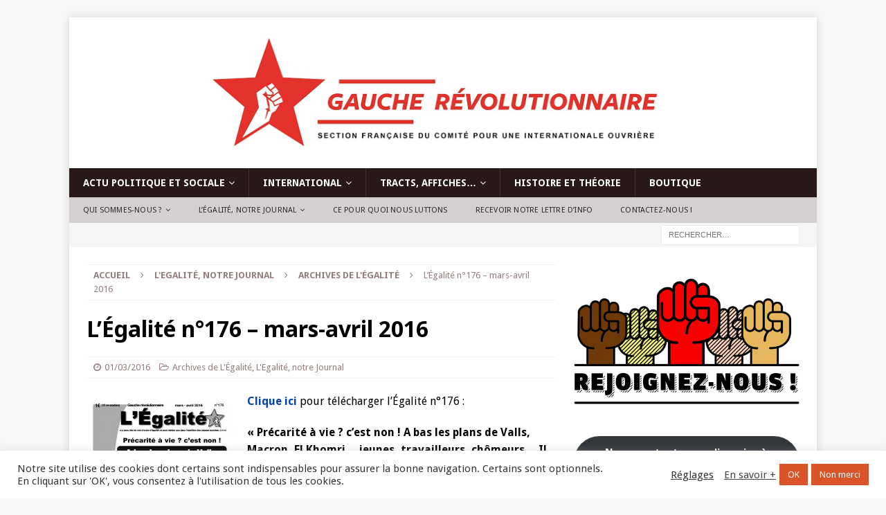

--- FILE ---
content_type: text/html; charset=UTF-8
request_url: https://www.gaucherevolutionnaire.fr/legalite-n176-mars-avril-2016/
body_size: 32357
content:
<!DOCTYPE html>
<html class="no-js mh-one-sb" lang="fr-FR">
<head>
<meta charset="UTF-8">
<meta name="viewport" content="width=device-width, initial-scale=1.0">
<link rel="profile" href="https://gmpg.org/xfn/11" />
<meta name='robots' content='index, follow, max-image-preview:large, max-snippet:-1, max-video-preview:-1' />
<script>window._wca = window._wca || [];</script>

	<!-- This site is optimized with the Yoast SEO plugin v26.8 - https://yoast.com/product/yoast-seo-wordpress/ -->
	<title>L’Égalité n°176 – mars-avril 2016 - Gauche révolutionnaire</title>
	<link rel="canonical" href="https://www.gaucherevolutionnaire.fr/legalite-n176-mars-avril-2016/" />
	<meta property="og:locale" content="fr_FR" />
	<meta property="og:type" content="article" />
	<meta property="og:title" content="L’Égalité n°176 – mars-avril 2016 - Gauche révolutionnaire" />
	<meta property="og:description" content="Clique ici pour télécharger l’Égalité n°176 : « Précarité à vie ? c’est non ! A bas les plans de Valls, Macron, El Khomri&#8230; jeunes, travailleurs, chômeurs&#8230; Il faut une [... lire la suite]" />
	<meta property="og:url" content="https://www.gaucherevolutionnaire.fr/legalite-n176-mars-avril-2016/" />
	<meta property="og:site_name" content="Gauche révolutionnaire" />
	<meta property="article:published_time" content="2016-03-01T16:59:00+00:00" />
	<meta property="article:modified_time" content="2020-04-30T15:42:41+00:00" />
	<meta property="og:image" content="https://www.gaucherevolutionnaire.fr/wp-content/uploads/2020/04/Ega-176-page-001.jpg" />
	<meta property="og:image:width" content="1240" />
	<meta property="og:image:height" content="1754" />
	<meta property="og:image:type" content="image/jpeg" />
	<meta name="author" content="@GrCioSocialisme" />
	<meta name="twitter:card" content="summary_large_image" />
	<meta name="twitter:label1" content="Écrit par" />
	<meta name="twitter:data1" content="@GrCioSocialisme" />
	<meta name="twitter:label2" content="Durée de lecture estimée" />
	<meta name="twitter:data2" content="2 minutes" />
	<script type="application/ld+json" class="yoast-schema-graph">{"@context":"https://schema.org","@graph":[{"@type":"Article","@id":"https://www.gaucherevolutionnaire.fr/legalite-n176-mars-avril-2016/#article","isPartOf":{"@id":"https://www.gaucherevolutionnaire.fr/legalite-n176-mars-avril-2016/"},"author":{"name":"@GrCioSocialisme","@id":"https://www.gaucherevolutionnaire.fr/#/schema/person/52af8b0263a1e5f915bd8cdef624d7f3"},"headline":"L’Égalité n°176 – mars-avril 2016","datePublished":"2016-03-01T16:59:00+00:00","dateModified":"2020-04-30T15:42:41+00:00","mainEntityOfPage":{"@id":"https://www.gaucherevolutionnaire.fr/legalite-n176-mars-avril-2016/"},"wordCount":368,"publisher":{"@id":"https://www.gaucherevolutionnaire.fr/#organization"},"image":{"@id":"https://www.gaucherevolutionnaire.fr/legalite-n176-mars-avril-2016/#primaryimage"},"thumbnailUrl":"https://www.gaucherevolutionnaire.fr/wp-content/uploads/2020/04/Ega-176-page-001.jpg","keywords":["abonnement","Égalité","journal","L'Egalité","presse"],"articleSection":["Archives de L'Égalité","L'Egalité, notre Journal"],"inLanguage":"fr-FR"},{"@type":"WebPage","@id":"https://www.gaucherevolutionnaire.fr/legalite-n176-mars-avril-2016/","url":"https://www.gaucherevolutionnaire.fr/legalite-n176-mars-avril-2016/","name":"L’Égalité n°176 – mars-avril 2016 - Gauche révolutionnaire","isPartOf":{"@id":"https://www.gaucherevolutionnaire.fr/#website"},"primaryImageOfPage":{"@id":"https://www.gaucherevolutionnaire.fr/legalite-n176-mars-avril-2016/#primaryimage"},"image":{"@id":"https://www.gaucherevolutionnaire.fr/legalite-n176-mars-avril-2016/#primaryimage"},"thumbnailUrl":"https://www.gaucherevolutionnaire.fr/wp-content/uploads/2020/04/Ega-176-page-001.jpg","datePublished":"2016-03-01T16:59:00+00:00","dateModified":"2020-04-30T15:42:41+00:00","breadcrumb":{"@id":"https://www.gaucherevolutionnaire.fr/legalite-n176-mars-avril-2016/#breadcrumb"},"inLanguage":"fr-FR","potentialAction":[{"@type":"ReadAction","target":["https://www.gaucherevolutionnaire.fr/legalite-n176-mars-avril-2016/"]}]},{"@type":"ImageObject","inLanguage":"fr-FR","@id":"https://www.gaucherevolutionnaire.fr/legalite-n176-mars-avril-2016/#primaryimage","url":"https://www.gaucherevolutionnaire.fr/wp-content/uploads/2020/04/Ega-176-page-001.jpg","contentUrl":"https://www.gaucherevolutionnaire.fr/wp-content/uploads/2020/04/Ega-176-page-001.jpg","width":1240,"height":1754},{"@type":"BreadcrumbList","@id":"https://www.gaucherevolutionnaire.fr/legalite-n176-mars-avril-2016/#breadcrumb","itemListElement":[{"@type":"ListItem","position":1,"name":"Accueil","item":"https://www.gaucherevolutionnaire.fr/"},{"@type":"ListItem","position":2,"name":"L’Égalité n°176 – mars-avril 2016"}]},{"@type":"WebSite","@id":"https://www.gaucherevolutionnaire.fr/#website","url":"https://www.gaucherevolutionnaire.fr/","name":"Gauche révolutionnaire","description":"Contre le capitalisme, pour le socialisme !","publisher":{"@id":"https://www.gaucherevolutionnaire.fr/#organization"},"potentialAction":[{"@type":"SearchAction","target":{"@type":"EntryPoint","urlTemplate":"https://www.gaucherevolutionnaire.fr/?s={search_term_string}"},"query-input":{"@type":"PropertyValueSpecification","valueRequired":true,"valueName":"search_term_string"}}],"inLanguage":"fr-FR"},{"@type":"Organization","@id":"https://www.gaucherevolutionnaire.fr/#organization","name":"Gauche révolutionnaire","url":"https://www.gaucherevolutionnaire.fr/","logo":{"@type":"ImageObject","inLanguage":"fr-FR","@id":"https://www.gaucherevolutionnaire.fr/#/schema/logo/image/","url":"https://www.gaucherevolutionnaire.fr/wp-content/uploads/2016/05/cropped-Header_BLANC-014-4.png","contentUrl":"https://www.gaucherevolutionnaire.fr/wp-content/uploads/2016/05/cropped-Header_BLANC-014-4.png","width":1053,"height":180,"caption":"Gauche révolutionnaire"},"image":{"@id":"https://www.gaucherevolutionnaire.fr/#/schema/logo/image/"}},{"@type":"Person","@id":"https://www.gaucherevolutionnaire.fr/#/schema/person/52af8b0263a1e5f915bd8cdef624d7f3","name":"@GrCioSocialisme","image":{"@type":"ImageObject","inLanguage":"fr-FR","@id":"https://www.gaucherevolutionnaire.fr/#/schema/person/image/","url":"https://secure.gravatar.com/avatar/0901112e2e99cab45e53591651089433bc0312d207c61cde8ac3c7dc59e132b6?s=96&d=mm&r=g","contentUrl":"https://secure.gravatar.com/avatar/0901112e2e99cab45e53591651089433bc0312d207c61cde8ac3c7dc59e132b6?s=96&d=mm&r=g","caption":"@GrCioSocialisme"},"url":"https://www.gaucherevolutionnaire.fr/author/grciosocialisme/"}]}</script>
	<!-- / Yoast SEO plugin. -->


<link rel='dns-prefetch' href='//www.gaucherevolutionnaire.fr' />
<link rel='dns-prefetch' href='//stats.wp.com' />
<link rel='dns-prefetch' href='//fonts.googleapis.com' />
<link rel="alternate" type="application/rss+xml" title="Gauche révolutionnaire &raquo; Flux" href="https://www.gaucherevolutionnaire.fr/feed/" />
<link rel="alternate" type="application/rss+xml" title="Gauche révolutionnaire &raquo; Flux des commentaires" href="https://www.gaucherevolutionnaire.fr/comments/feed/" />
<link rel="alternate" title="oEmbed (JSON)" type="application/json+oembed" href="https://www.gaucherevolutionnaire.fr/wp-json/oembed/1.0/embed?url=https%3A%2F%2Fwww.gaucherevolutionnaire.fr%2Flegalite-n176-mars-avril-2016%2F" />
<link rel="alternate" title="oEmbed (XML)" type="text/xml+oembed" href="https://www.gaucherevolutionnaire.fr/wp-json/oembed/1.0/embed?url=https%3A%2F%2Fwww.gaucherevolutionnaire.fr%2Flegalite-n176-mars-avril-2016%2F&#038;format=xml" />
<style id='wp-img-auto-sizes-contain-inline-css' type='text/css'>
img:is([sizes=auto i],[sizes^="auto," i]){contain-intrinsic-size:3000px 1500px}
/*# sourceURL=wp-img-auto-sizes-contain-inline-css */
</style>

<style id='wp-emoji-styles-inline-css' type='text/css'>

	img.wp-smiley, img.emoji {
		display: inline !important;
		border: none !important;
		box-shadow: none !important;
		height: 1em !important;
		width: 1em !important;
		margin: 0 0.07em !important;
		vertical-align: -0.1em !important;
		background: none !important;
		padding: 0 !important;
	}
/*# sourceURL=wp-emoji-styles-inline-css */
</style>
<link rel='stylesheet' id='wp-block-library-css' href='https://www.gaucherevolutionnaire.fr/wp-includes/css/dist/block-library/style.min.css?ver=6.9' type='text/css' media='all' />
<style id='wp-block-button-inline-css' type='text/css'>
.wp-block-button__link{align-content:center;box-sizing:border-box;cursor:pointer;display:inline-block;height:100%;text-align:center;word-break:break-word}.wp-block-button__link.aligncenter{text-align:center}.wp-block-button__link.alignright{text-align:right}:where(.wp-block-button__link){border-radius:9999px;box-shadow:none;padding:calc(.667em + 2px) calc(1.333em + 2px);text-decoration:none}.wp-block-button[style*=text-decoration] .wp-block-button__link{text-decoration:inherit}.wp-block-buttons>.wp-block-button.has-custom-width{max-width:none}.wp-block-buttons>.wp-block-button.has-custom-width .wp-block-button__link{width:100%}.wp-block-buttons>.wp-block-button.has-custom-font-size .wp-block-button__link{font-size:inherit}.wp-block-buttons>.wp-block-button.wp-block-button__width-25{width:calc(25% - var(--wp--style--block-gap, .5em)*.75)}.wp-block-buttons>.wp-block-button.wp-block-button__width-50{width:calc(50% - var(--wp--style--block-gap, .5em)*.5)}.wp-block-buttons>.wp-block-button.wp-block-button__width-75{width:calc(75% - var(--wp--style--block-gap, .5em)*.25)}.wp-block-buttons>.wp-block-button.wp-block-button__width-100{flex-basis:100%;width:100%}.wp-block-buttons.is-vertical>.wp-block-button.wp-block-button__width-25{width:25%}.wp-block-buttons.is-vertical>.wp-block-button.wp-block-button__width-50{width:50%}.wp-block-buttons.is-vertical>.wp-block-button.wp-block-button__width-75{width:75%}.wp-block-button.is-style-squared,.wp-block-button__link.wp-block-button.is-style-squared{border-radius:0}.wp-block-button.no-border-radius,.wp-block-button__link.no-border-radius{border-radius:0!important}:root :where(.wp-block-button .wp-block-button__link.is-style-outline),:root :where(.wp-block-button.is-style-outline>.wp-block-button__link){border:2px solid;padding:.667em 1.333em}:root :where(.wp-block-button .wp-block-button__link.is-style-outline:not(.has-text-color)),:root :where(.wp-block-button.is-style-outline>.wp-block-button__link:not(.has-text-color)){color:currentColor}:root :where(.wp-block-button .wp-block-button__link.is-style-outline:not(.has-background)),:root :where(.wp-block-button.is-style-outline>.wp-block-button__link:not(.has-background)){background-color:initial;background-image:none}
/*# sourceURL=https://www.gaucherevolutionnaire.fr/wp-includes/blocks/button/style.min.css */
</style>
<style id='wp-block-image-inline-css' type='text/css'>
.wp-block-image>a,.wp-block-image>figure>a{display:inline-block}.wp-block-image img{box-sizing:border-box;height:auto;max-width:100%;vertical-align:bottom}@media not (prefers-reduced-motion){.wp-block-image img.hide{visibility:hidden}.wp-block-image img.show{animation:show-content-image .4s}}.wp-block-image[style*=border-radius] img,.wp-block-image[style*=border-radius]>a{border-radius:inherit}.wp-block-image.has-custom-border img{box-sizing:border-box}.wp-block-image.aligncenter{text-align:center}.wp-block-image.alignfull>a,.wp-block-image.alignwide>a{width:100%}.wp-block-image.alignfull img,.wp-block-image.alignwide img{height:auto;width:100%}.wp-block-image .aligncenter,.wp-block-image .alignleft,.wp-block-image .alignright,.wp-block-image.aligncenter,.wp-block-image.alignleft,.wp-block-image.alignright{display:table}.wp-block-image .aligncenter>figcaption,.wp-block-image .alignleft>figcaption,.wp-block-image .alignright>figcaption,.wp-block-image.aligncenter>figcaption,.wp-block-image.alignleft>figcaption,.wp-block-image.alignright>figcaption{caption-side:bottom;display:table-caption}.wp-block-image .alignleft{float:left;margin:.5em 1em .5em 0}.wp-block-image .alignright{float:right;margin:.5em 0 .5em 1em}.wp-block-image .aligncenter{margin-left:auto;margin-right:auto}.wp-block-image :where(figcaption){margin-bottom:1em;margin-top:.5em}.wp-block-image.is-style-circle-mask img{border-radius:9999px}@supports ((-webkit-mask-image:none) or (mask-image:none)) or (-webkit-mask-image:none){.wp-block-image.is-style-circle-mask img{border-radius:0;-webkit-mask-image:url('data:image/svg+xml;utf8,<svg viewBox="0 0 100 100" xmlns="http://www.w3.org/2000/svg"><circle cx="50" cy="50" r="50"/></svg>');mask-image:url('data:image/svg+xml;utf8,<svg viewBox="0 0 100 100" xmlns="http://www.w3.org/2000/svg"><circle cx="50" cy="50" r="50"/></svg>');mask-mode:alpha;-webkit-mask-position:center;mask-position:center;-webkit-mask-repeat:no-repeat;mask-repeat:no-repeat;-webkit-mask-size:contain;mask-size:contain}}:root :where(.wp-block-image.is-style-rounded img,.wp-block-image .is-style-rounded img){border-radius:9999px}.wp-block-image figure{margin:0}.wp-lightbox-container{display:flex;flex-direction:column;position:relative}.wp-lightbox-container img{cursor:zoom-in}.wp-lightbox-container img:hover+button{opacity:1}.wp-lightbox-container button{align-items:center;backdrop-filter:blur(16px) saturate(180%);background-color:#5a5a5a40;border:none;border-radius:4px;cursor:zoom-in;display:flex;height:20px;justify-content:center;opacity:0;padding:0;position:absolute;right:16px;text-align:center;top:16px;width:20px;z-index:100}@media not (prefers-reduced-motion){.wp-lightbox-container button{transition:opacity .2s ease}}.wp-lightbox-container button:focus-visible{outline:3px auto #5a5a5a40;outline:3px auto -webkit-focus-ring-color;outline-offset:3px}.wp-lightbox-container button:hover{cursor:pointer;opacity:1}.wp-lightbox-container button:focus{opacity:1}.wp-lightbox-container button:focus,.wp-lightbox-container button:hover,.wp-lightbox-container button:not(:hover):not(:active):not(.has-background){background-color:#5a5a5a40;border:none}.wp-lightbox-overlay{box-sizing:border-box;cursor:zoom-out;height:100vh;left:0;overflow:hidden;position:fixed;top:0;visibility:hidden;width:100%;z-index:100000}.wp-lightbox-overlay .close-button{align-items:center;cursor:pointer;display:flex;justify-content:center;min-height:40px;min-width:40px;padding:0;position:absolute;right:calc(env(safe-area-inset-right) + 16px);top:calc(env(safe-area-inset-top) + 16px);z-index:5000000}.wp-lightbox-overlay .close-button:focus,.wp-lightbox-overlay .close-button:hover,.wp-lightbox-overlay .close-button:not(:hover):not(:active):not(.has-background){background:none;border:none}.wp-lightbox-overlay .lightbox-image-container{height:var(--wp--lightbox-container-height);left:50%;overflow:hidden;position:absolute;top:50%;transform:translate(-50%,-50%);transform-origin:top left;width:var(--wp--lightbox-container-width);z-index:9999999999}.wp-lightbox-overlay .wp-block-image{align-items:center;box-sizing:border-box;display:flex;height:100%;justify-content:center;margin:0;position:relative;transform-origin:0 0;width:100%;z-index:3000000}.wp-lightbox-overlay .wp-block-image img{height:var(--wp--lightbox-image-height);min-height:var(--wp--lightbox-image-height);min-width:var(--wp--lightbox-image-width);width:var(--wp--lightbox-image-width)}.wp-lightbox-overlay .wp-block-image figcaption{display:none}.wp-lightbox-overlay button{background:none;border:none}.wp-lightbox-overlay .scrim{background-color:#fff;height:100%;opacity:.9;position:absolute;width:100%;z-index:2000000}.wp-lightbox-overlay.active{visibility:visible}@media not (prefers-reduced-motion){.wp-lightbox-overlay.active{animation:turn-on-visibility .25s both}.wp-lightbox-overlay.active img{animation:turn-on-visibility .35s both}.wp-lightbox-overlay.show-closing-animation:not(.active){animation:turn-off-visibility .35s both}.wp-lightbox-overlay.show-closing-animation:not(.active) img{animation:turn-off-visibility .25s both}.wp-lightbox-overlay.zoom.active{animation:none;opacity:1;visibility:visible}.wp-lightbox-overlay.zoom.active .lightbox-image-container{animation:lightbox-zoom-in .4s}.wp-lightbox-overlay.zoom.active .lightbox-image-container img{animation:none}.wp-lightbox-overlay.zoom.active .scrim{animation:turn-on-visibility .4s forwards}.wp-lightbox-overlay.zoom.show-closing-animation:not(.active){animation:none}.wp-lightbox-overlay.zoom.show-closing-animation:not(.active) .lightbox-image-container{animation:lightbox-zoom-out .4s}.wp-lightbox-overlay.zoom.show-closing-animation:not(.active) .lightbox-image-container img{animation:none}.wp-lightbox-overlay.zoom.show-closing-animation:not(.active) .scrim{animation:turn-off-visibility .4s forwards}}@keyframes show-content-image{0%{visibility:hidden}99%{visibility:hidden}to{visibility:visible}}@keyframes turn-on-visibility{0%{opacity:0}to{opacity:1}}@keyframes turn-off-visibility{0%{opacity:1;visibility:visible}99%{opacity:0;visibility:visible}to{opacity:0;visibility:hidden}}@keyframes lightbox-zoom-in{0%{transform:translate(calc((-100vw + var(--wp--lightbox-scrollbar-width))/2 + var(--wp--lightbox-initial-left-position)),calc(-50vh + var(--wp--lightbox-initial-top-position))) scale(var(--wp--lightbox-scale))}to{transform:translate(-50%,-50%) scale(1)}}@keyframes lightbox-zoom-out{0%{transform:translate(-50%,-50%) scale(1);visibility:visible}99%{visibility:visible}to{transform:translate(calc((-100vw + var(--wp--lightbox-scrollbar-width))/2 + var(--wp--lightbox-initial-left-position)),calc(-50vh + var(--wp--lightbox-initial-top-position))) scale(var(--wp--lightbox-scale));visibility:hidden}}
/*# sourceURL=https://www.gaucherevolutionnaire.fr/wp-includes/blocks/image/style.min.css */
</style>
<style id='wp-block-buttons-inline-css' type='text/css'>
.wp-block-buttons{box-sizing:border-box}.wp-block-buttons.is-vertical{flex-direction:column}.wp-block-buttons.is-vertical>.wp-block-button:last-child{margin-bottom:0}.wp-block-buttons>.wp-block-button{display:inline-block;margin:0}.wp-block-buttons.is-content-justification-left{justify-content:flex-start}.wp-block-buttons.is-content-justification-left.is-vertical{align-items:flex-start}.wp-block-buttons.is-content-justification-center{justify-content:center}.wp-block-buttons.is-content-justification-center.is-vertical{align-items:center}.wp-block-buttons.is-content-justification-right{justify-content:flex-end}.wp-block-buttons.is-content-justification-right.is-vertical{align-items:flex-end}.wp-block-buttons.is-content-justification-space-between{justify-content:space-between}.wp-block-buttons.aligncenter{text-align:center}.wp-block-buttons:not(.is-content-justification-space-between,.is-content-justification-right,.is-content-justification-left,.is-content-justification-center) .wp-block-button.aligncenter{margin-left:auto;margin-right:auto;width:100%}.wp-block-buttons[style*=text-decoration] .wp-block-button,.wp-block-buttons[style*=text-decoration] .wp-block-button__link{text-decoration:inherit}.wp-block-buttons.has-custom-font-size .wp-block-button__link{font-size:inherit}.wp-block-buttons .wp-block-button__link{width:100%}.wp-block-button.aligncenter{text-align:center}
/*# sourceURL=https://www.gaucherevolutionnaire.fr/wp-includes/blocks/buttons/style.min.css */
</style>
<style id='wp-block-separator-inline-css' type='text/css'>
@charset "UTF-8";.wp-block-separator{border:none;border-top:2px solid}:root :where(.wp-block-separator.is-style-dots){height:auto;line-height:1;text-align:center}:root :where(.wp-block-separator.is-style-dots):before{color:currentColor;content:"···";font-family:serif;font-size:1.5em;letter-spacing:2em;padding-left:2em}.wp-block-separator.is-style-dots{background:none!important;border:none!important}
/*# sourceURL=https://www.gaucherevolutionnaire.fr/wp-includes/blocks/separator/style.min.css */
</style>
<style id='global-styles-inline-css' type='text/css'>
:root{--wp--preset--aspect-ratio--square: 1;--wp--preset--aspect-ratio--4-3: 4/3;--wp--preset--aspect-ratio--3-4: 3/4;--wp--preset--aspect-ratio--3-2: 3/2;--wp--preset--aspect-ratio--2-3: 2/3;--wp--preset--aspect-ratio--16-9: 16/9;--wp--preset--aspect-ratio--9-16: 9/16;--wp--preset--color--black: #000000;--wp--preset--color--cyan-bluish-gray: #abb8c3;--wp--preset--color--white: #ffffff;--wp--preset--color--pale-pink: #f78da7;--wp--preset--color--vivid-red: #cf2e2e;--wp--preset--color--luminous-vivid-orange: #ff6900;--wp--preset--color--luminous-vivid-amber: #fcb900;--wp--preset--color--light-green-cyan: #7bdcb5;--wp--preset--color--vivid-green-cyan: #00d084;--wp--preset--color--pale-cyan-blue: #8ed1fc;--wp--preset--color--vivid-cyan-blue: #0693e3;--wp--preset--color--vivid-purple: #9b51e0;--wp--preset--gradient--vivid-cyan-blue-to-vivid-purple: linear-gradient(135deg,rgb(6,147,227) 0%,rgb(155,81,224) 100%);--wp--preset--gradient--light-green-cyan-to-vivid-green-cyan: linear-gradient(135deg,rgb(122,220,180) 0%,rgb(0,208,130) 100%);--wp--preset--gradient--luminous-vivid-amber-to-luminous-vivid-orange: linear-gradient(135deg,rgb(252,185,0) 0%,rgb(255,105,0) 100%);--wp--preset--gradient--luminous-vivid-orange-to-vivid-red: linear-gradient(135deg,rgb(255,105,0) 0%,rgb(207,46,46) 100%);--wp--preset--gradient--very-light-gray-to-cyan-bluish-gray: linear-gradient(135deg,rgb(238,238,238) 0%,rgb(169,184,195) 100%);--wp--preset--gradient--cool-to-warm-spectrum: linear-gradient(135deg,rgb(74,234,220) 0%,rgb(151,120,209) 20%,rgb(207,42,186) 40%,rgb(238,44,130) 60%,rgb(251,105,98) 80%,rgb(254,248,76) 100%);--wp--preset--gradient--blush-light-purple: linear-gradient(135deg,rgb(255,206,236) 0%,rgb(152,150,240) 100%);--wp--preset--gradient--blush-bordeaux: linear-gradient(135deg,rgb(254,205,165) 0%,rgb(254,45,45) 50%,rgb(107,0,62) 100%);--wp--preset--gradient--luminous-dusk: linear-gradient(135deg,rgb(255,203,112) 0%,rgb(199,81,192) 50%,rgb(65,88,208) 100%);--wp--preset--gradient--pale-ocean: linear-gradient(135deg,rgb(255,245,203) 0%,rgb(182,227,212) 50%,rgb(51,167,181) 100%);--wp--preset--gradient--electric-grass: linear-gradient(135deg,rgb(202,248,128) 0%,rgb(113,206,126) 100%);--wp--preset--gradient--midnight: linear-gradient(135deg,rgb(2,3,129) 0%,rgb(40,116,252) 100%);--wp--preset--font-size--small: 13px;--wp--preset--font-size--medium: 20px;--wp--preset--font-size--large: 36px;--wp--preset--font-size--x-large: 42px;--wp--preset--spacing--20: 0.44rem;--wp--preset--spacing--30: 0.67rem;--wp--preset--spacing--40: 1rem;--wp--preset--spacing--50: 1.5rem;--wp--preset--spacing--60: 2.25rem;--wp--preset--spacing--70: 3.38rem;--wp--preset--spacing--80: 5.06rem;--wp--preset--shadow--natural: 6px 6px 9px rgba(0, 0, 0, 0.2);--wp--preset--shadow--deep: 12px 12px 50px rgba(0, 0, 0, 0.4);--wp--preset--shadow--sharp: 6px 6px 0px rgba(0, 0, 0, 0.2);--wp--preset--shadow--outlined: 6px 6px 0px -3px rgb(255, 255, 255), 6px 6px rgb(0, 0, 0);--wp--preset--shadow--crisp: 6px 6px 0px rgb(0, 0, 0);}:where(.is-layout-flex){gap: 0.5em;}:where(.is-layout-grid){gap: 0.5em;}body .is-layout-flex{display: flex;}.is-layout-flex{flex-wrap: wrap;align-items: center;}.is-layout-flex > :is(*, div){margin: 0;}body .is-layout-grid{display: grid;}.is-layout-grid > :is(*, div){margin: 0;}:where(.wp-block-columns.is-layout-flex){gap: 2em;}:where(.wp-block-columns.is-layout-grid){gap: 2em;}:where(.wp-block-post-template.is-layout-flex){gap: 1.25em;}:where(.wp-block-post-template.is-layout-grid){gap: 1.25em;}.has-black-color{color: var(--wp--preset--color--black) !important;}.has-cyan-bluish-gray-color{color: var(--wp--preset--color--cyan-bluish-gray) !important;}.has-white-color{color: var(--wp--preset--color--white) !important;}.has-pale-pink-color{color: var(--wp--preset--color--pale-pink) !important;}.has-vivid-red-color{color: var(--wp--preset--color--vivid-red) !important;}.has-luminous-vivid-orange-color{color: var(--wp--preset--color--luminous-vivid-orange) !important;}.has-luminous-vivid-amber-color{color: var(--wp--preset--color--luminous-vivid-amber) !important;}.has-light-green-cyan-color{color: var(--wp--preset--color--light-green-cyan) !important;}.has-vivid-green-cyan-color{color: var(--wp--preset--color--vivid-green-cyan) !important;}.has-pale-cyan-blue-color{color: var(--wp--preset--color--pale-cyan-blue) !important;}.has-vivid-cyan-blue-color{color: var(--wp--preset--color--vivid-cyan-blue) !important;}.has-vivid-purple-color{color: var(--wp--preset--color--vivid-purple) !important;}.has-black-background-color{background-color: var(--wp--preset--color--black) !important;}.has-cyan-bluish-gray-background-color{background-color: var(--wp--preset--color--cyan-bluish-gray) !important;}.has-white-background-color{background-color: var(--wp--preset--color--white) !important;}.has-pale-pink-background-color{background-color: var(--wp--preset--color--pale-pink) !important;}.has-vivid-red-background-color{background-color: var(--wp--preset--color--vivid-red) !important;}.has-luminous-vivid-orange-background-color{background-color: var(--wp--preset--color--luminous-vivid-orange) !important;}.has-luminous-vivid-amber-background-color{background-color: var(--wp--preset--color--luminous-vivid-amber) !important;}.has-light-green-cyan-background-color{background-color: var(--wp--preset--color--light-green-cyan) !important;}.has-vivid-green-cyan-background-color{background-color: var(--wp--preset--color--vivid-green-cyan) !important;}.has-pale-cyan-blue-background-color{background-color: var(--wp--preset--color--pale-cyan-blue) !important;}.has-vivid-cyan-blue-background-color{background-color: var(--wp--preset--color--vivid-cyan-blue) !important;}.has-vivid-purple-background-color{background-color: var(--wp--preset--color--vivid-purple) !important;}.has-black-border-color{border-color: var(--wp--preset--color--black) !important;}.has-cyan-bluish-gray-border-color{border-color: var(--wp--preset--color--cyan-bluish-gray) !important;}.has-white-border-color{border-color: var(--wp--preset--color--white) !important;}.has-pale-pink-border-color{border-color: var(--wp--preset--color--pale-pink) !important;}.has-vivid-red-border-color{border-color: var(--wp--preset--color--vivid-red) !important;}.has-luminous-vivid-orange-border-color{border-color: var(--wp--preset--color--luminous-vivid-orange) !important;}.has-luminous-vivid-amber-border-color{border-color: var(--wp--preset--color--luminous-vivid-amber) !important;}.has-light-green-cyan-border-color{border-color: var(--wp--preset--color--light-green-cyan) !important;}.has-vivid-green-cyan-border-color{border-color: var(--wp--preset--color--vivid-green-cyan) !important;}.has-pale-cyan-blue-border-color{border-color: var(--wp--preset--color--pale-cyan-blue) !important;}.has-vivid-cyan-blue-border-color{border-color: var(--wp--preset--color--vivid-cyan-blue) !important;}.has-vivid-purple-border-color{border-color: var(--wp--preset--color--vivid-purple) !important;}.has-vivid-cyan-blue-to-vivid-purple-gradient-background{background: var(--wp--preset--gradient--vivid-cyan-blue-to-vivid-purple) !important;}.has-light-green-cyan-to-vivid-green-cyan-gradient-background{background: var(--wp--preset--gradient--light-green-cyan-to-vivid-green-cyan) !important;}.has-luminous-vivid-amber-to-luminous-vivid-orange-gradient-background{background: var(--wp--preset--gradient--luminous-vivid-amber-to-luminous-vivid-orange) !important;}.has-luminous-vivid-orange-to-vivid-red-gradient-background{background: var(--wp--preset--gradient--luminous-vivid-orange-to-vivid-red) !important;}.has-very-light-gray-to-cyan-bluish-gray-gradient-background{background: var(--wp--preset--gradient--very-light-gray-to-cyan-bluish-gray) !important;}.has-cool-to-warm-spectrum-gradient-background{background: var(--wp--preset--gradient--cool-to-warm-spectrum) !important;}.has-blush-light-purple-gradient-background{background: var(--wp--preset--gradient--blush-light-purple) !important;}.has-blush-bordeaux-gradient-background{background: var(--wp--preset--gradient--blush-bordeaux) !important;}.has-luminous-dusk-gradient-background{background: var(--wp--preset--gradient--luminous-dusk) !important;}.has-pale-ocean-gradient-background{background: var(--wp--preset--gradient--pale-ocean) !important;}.has-electric-grass-gradient-background{background: var(--wp--preset--gradient--electric-grass) !important;}.has-midnight-gradient-background{background: var(--wp--preset--gradient--midnight) !important;}.has-small-font-size{font-size: var(--wp--preset--font-size--small) !important;}.has-medium-font-size{font-size: var(--wp--preset--font-size--medium) !important;}.has-large-font-size{font-size: var(--wp--preset--font-size--large) !important;}.has-x-large-font-size{font-size: var(--wp--preset--font-size--x-large) !important;}
/*# sourceURL=global-styles-inline-css */
</style>
<style id='core-block-supports-inline-css' type='text/css'>
.wp-container-core-buttons-is-layout-16018d1d{justify-content:center;}
/*# sourceURL=core-block-supports-inline-css */
</style>

<style id='classic-theme-styles-inline-css' type='text/css'>
/*! This file is auto-generated */
.wp-block-button__link{color:#fff;background-color:#32373c;border-radius:9999px;box-shadow:none;text-decoration:none;padding:calc(.667em + 2px) calc(1.333em + 2px);font-size:1.125em}.wp-block-file__button{background:#32373c;color:#fff;text-decoration:none}
/*# sourceURL=/wp-includes/css/classic-themes.min.css */
</style>
<link rel='stylesheet' id='contact-form-7-css' href='https://www.gaucherevolutionnaire.fr/wp-content/plugins/contact-form-7/includes/css/styles.css?ver=6.1.4' type='text/css' media='all' />
<link rel='stylesheet' id='cookie-law-info-css' href='https://www.gaucherevolutionnaire.fr/wp-content/plugins/cookie-law-info/legacy/public/css/cookie-law-info-public.css?ver=3.3.9.1' type='text/css' media='all' />
<link rel='stylesheet' id='cookie-law-info-gdpr-css' href='https://www.gaucherevolutionnaire.fr/wp-content/plugins/cookie-law-info/legacy/public/css/cookie-law-info-gdpr.css?ver=3.3.9.1' type='text/css' media='all' />
<link rel='stylesheet' id='woocommerce-layout-css' href='https://www.gaucherevolutionnaire.fr/wp-content/plugins/woocommerce/assets/css/woocommerce-layout.css?ver=10.4.3' type='text/css' media='all' />
<style id='woocommerce-layout-inline-css' type='text/css'>

	.infinite-scroll .woocommerce-pagination {
		display: none;
	}
/*# sourceURL=woocommerce-layout-inline-css */
</style>
<link rel='stylesheet' id='woocommerce-smallscreen-css' href='https://www.gaucherevolutionnaire.fr/wp-content/plugins/woocommerce/assets/css/woocommerce-smallscreen.css?ver=10.4.3' type='text/css' media='only screen and (max-width: 768px)' />
<link rel='stylesheet' id='woocommerce-general-css' href='https://www.gaucherevolutionnaire.fr/wp-content/plugins/woocommerce/assets/css/woocommerce.css?ver=10.4.3' type='text/css' media='all' />
<style id='woocommerce-inline-inline-css' type='text/css'>
.woocommerce form .form-row .required { visibility: visible; }
/*# sourceURL=woocommerce-inline-inline-css */
</style>
<link rel='stylesheet' id='hamburger.css-css' href='https://www.gaucherevolutionnaire.fr/wp-content/plugins/wp-responsive-menu/assets/css/wpr-hamburger.css?ver=3.2.1' type='text/css' media='all' />
<link rel='stylesheet' id='wprmenu.css-css' href='https://www.gaucherevolutionnaire.fr/wp-content/plugins/wp-responsive-menu/assets/css/wprmenu.css?ver=3.2.1' type='text/css' media='all' />
<style id='wprmenu.css-inline-css' type='text/css'>
@media only screen and ( max-width: 768px ) {html body div.wprm-wrapper {overflow: scroll;}html body div.wprm-overlay{ background: rgba(0,0,0,0.83) }#mg-wprm-wrap ul li {border-top: solid 1px rgba(255,255,255,0.05);border-bottom: solid 1px rgba(255,255,255,0.05);}#wprmenu_bar {background-image: url();background-size: cover ;background-repeat: repeat;}#wprmenu_bar {background-color: #e51e1b;}html body div#mg-wprm-wrap .wpr_submit .icon.icon-search {color: #ffffff;}#wprmenu_bar .menu_title,#wprmenu_bar .wprmenu_icon_menu,#wprmenu_bar .menu_title a {color: #ffffff;}#wprmenu_bar .menu_title a {font-size: 20px;font-weight: normal;}#mg-wprm-wrap li.menu-item a {font-size: 15px;text-transform: none;font-weight: 600;}#mg-wprm-wrap li.menu-item-has-children ul.sub-menu a {font-size: 15px;text-transform: none;font-weight: 600;}#mg-wprm-wrap li.current-menu-item > a {background: #e51e1b;}#mg-wprm-wrap li.current-menu-item > a,#mg-wprm-wrap li.current-menu-item span.wprmenu_icon{color: #ffffff !important;}#mg-wprm-wrap {background-color: #000000;}.cbp-spmenu-push-toright,.cbp-spmenu-push-toright .mm-slideout {left: 90% ;}.cbp-spmenu-push-toleft {left: -90% ;}#mg-wprm-wrap.cbp-spmenu-right,#mg-wprm-wrap.cbp-spmenu-left,#mg-wprm-wrap.cbp-spmenu-right.custom,#mg-wprm-wrap.cbp-spmenu-left.custom,.cbp-spmenu-vertical {width: 90%;max-width: 400px;}#mg-wprm-wrap ul#wprmenu_menu_ul li.menu-item a,div#mg-wprm-wrap ul li span.wprmenu_icon {color: #ffffff;}#mg-wprm-wrap ul#wprmenu_menu_ul li.menu-item:valid ~ a{color: #ffffff;}#mg-wprm-wrap ul#wprmenu_menu_ul li.menu-item a:hover {background: #e51e1b;color: #ffffff !important;}div#mg-wprm-wrap ul>li:hover>span.wprmenu_icon {color: #ffffff !important;}.wprmenu_bar .hamburger-inner,.wprmenu_bar .hamburger-inner::before,.wprmenu_bar .hamburger-inner::after {background: #ffffff;}.wprmenu_bar .hamburger:hover .hamburger-inner,.wprmenu_bar .hamburger:hover .hamburger-inner::before,.wprmenu_bar .hamburger:hover .hamburger-inner::after {background: #ffffff;}div.wprmenu_bar div.hamburger{padding-right: 6px !important;}#wprmenu_menu.left {width:90%;left: -90%;right: auto;}#wprmenu_menu.right {width:90%;right: -90%;left: auto;}html body div#wprmenu_bar {height : 42px;}#mg-wprm-wrap.cbp-spmenu-left,#mg-wprm-wrap.cbp-spmenu-right,#mg-widgetmenu-wrap.cbp-spmenu-widget-left,#mg-widgetmenu-wrap.cbp-spmenu-widget-right {top: 42px !important;}.wprmenu_bar .hamburger {float: left;}.wprmenu_bar #custom_menu_icon.hamburger {top: px;left: px;float: left !important;background-color: #cccccc;}.mh-main-nav-wrap{ display: none !important; }.wpr_custom_menu #custom_menu_icon {display: block;}html { padding-top: 42px !important; }#wprmenu_bar,#mg-wprm-wrap { display: block; }div#wpadminbar { position: fixed; }}
/*# sourceURL=wprmenu.css-inline-css */
</style>
<link rel='stylesheet' id='wpr_icons-css' href='https://www.gaucherevolutionnaire.fr/wp-content/plugins/wp-responsive-menu/inc/assets/icons/wpr-icons.css?ver=3.2.1' type='text/css' media='all' />
<link rel='stylesheet' id='mh-magazine-css' href='https://www.gaucherevolutionnaire.fr/wp-content/themes/mh-magazine/style.css?ver=3.9.0' type='text/css' media='all' />
<link rel='stylesheet' id='mh-font-awesome-css' href='https://www.gaucherevolutionnaire.fr/wp-content/themes/mh-magazine/includes/font-awesome.min.css' type='text/css' media='all' />
<link rel='stylesheet' id='mh-google-fonts-css' href='https://fonts.googleapis.com/css?family=Droid+Sans:300,400,400italic,600,700%7cNoto+Sans:300,400,400italic,600,700' type='text/css' media='all' />
<link rel='stylesheet' id='mh-woocommerce-css' href='https://www.gaucherevolutionnaire.fr/wp-content/themes/mh-magazine/woocommerce/woocommerce.css?ver=6.9' type='text/css' media='all' />
<link rel='stylesheet' id='sib-front-css-css' href='https://www.gaucherevolutionnaire.fr/wp-content/plugins/mailin/css/mailin-front.css?ver=6.9' type='text/css' media='all' />
<script type="text/javascript" src="https://www.gaucherevolutionnaire.fr/wp-includes/js/jquery/jquery.min.js?ver=3.7.1" id="jquery-core-js"></script>
<script type="text/javascript" src="https://www.gaucherevolutionnaire.fr/wp-includes/js/jquery/jquery-migrate.min.js?ver=3.4.1" id="jquery-migrate-js"></script>
<script type="text/javascript" id="cookie-law-info-js-extra">
/* <![CDATA[ */
var Cli_Data = {"nn_cookie_ids":[],"cookielist":[],"non_necessary_cookies":[],"ccpaEnabled":"","ccpaRegionBased":"","ccpaBarEnabled":"","strictlyEnabled":["necessary","obligatoire"],"ccpaType":"gdpr","js_blocking":"1","custom_integration":"","triggerDomRefresh":"","secure_cookies":""};
var cli_cookiebar_settings = {"animate_speed_hide":"500","animate_speed_show":"500","background":"#FFF","border":"#b1a6a6c2","border_on":"","button_1_button_colour":"#db5329","button_1_button_hover":"#af4221","button_1_link_colour":"#fff","button_1_as_button":"1","button_1_new_win":"","button_2_button_colour":"#333","button_2_button_hover":"#292929","button_2_link_colour":"#444","button_2_as_button":"","button_2_hidebar":"","button_3_button_colour":"#db5329","button_3_button_hover":"#af4221","button_3_link_colour":"#fff","button_3_as_button":"1","button_3_new_win":"","button_4_button_colour":"#000","button_4_button_hover":"#000000","button_4_link_colour":"#333333","button_4_as_button":"","button_7_button_colour":"#db5329","button_7_button_hover":"#af4221","button_7_link_colour":"#fff","button_7_as_button":"1","button_7_new_win":"","font_family":"inherit","header_fix":"","notify_animate_hide":"1","notify_animate_show":"1","notify_div_id":"#cookie-law-info-bar","notify_position_horizontal":"right","notify_position_vertical":"bottom","scroll_close":"","scroll_close_reload":"","accept_close_reload":"","reject_close_reload":"","showagain_tab":"","showagain_background":"#fff","showagain_border":"#000","showagain_div_id":"#cookie-law-info-again","showagain_x_position":"100px","text":"#333333","show_once_yn":"","show_once":"10000","logging_on":"","as_popup":"","popup_overlay":"1","bar_heading_text":"","cookie_bar_as":"banner","popup_showagain_position":"bottom-right","widget_position":"left"};
var log_object = {"ajax_url":"https://www.gaucherevolutionnaire.fr/wp-admin/admin-ajax.php"};
//# sourceURL=cookie-law-info-js-extra
/* ]]> */
</script>
<script type="text/javascript" src="https://www.gaucherevolutionnaire.fr/wp-content/plugins/cookie-law-info/legacy/public/js/cookie-law-info-public.js?ver=3.3.9.1" id="cookie-law-info-js"></script>
<script type="text/javascript" src="https://www.gaucherevolutionnaire.fr/wp-content/plugins/woocommerce/assets/js/jquery-blockui/jquery.blockUI.min.js?ver=2.7.0-wc.10.4.3" id="wc-jquery-blockui-js" defer="defer" data-wp-strategy="defer"></script>
<script type="text/javascript" id="wc-add-to-cart-js-extra">
/* <![CDATA[ */
var wc_add_to_cart_params = {"ajax_url":"/wp-admin/admin-ajax.php","wc_ajax_url":"/?wc-ajax=%%endpoint%%","i18n_view_cart":"Voir le panier","cart_url":"https://www.gaucherevolutionnaire.fr/panier/","is_cart":"","cart_redirect_after_add":"no"};
//# sourceURL=wc-add-to-cart-js-extra
/* ]]> */
</script>
<script type="text/javascript" src="https://www.gaucherevolutionnaire.fr/wp-content/plugins/woocommerce/assets/js/frontend/add-to-cart.min.js?ver=10.4.3" id="wc-add-to-cart-js" defer="defer" data-wp-strategy="defer"></script>
<script type="text/javascript" src="https://www.gaucherevolutionnaire.fr/wp-content/plugins/woocommerce/assets/js/js-cookie/js.cookie.min.js?ver=2.1.4-wc.10.4.3" id="wc-js-cookie-js" defer="defer" data-wp-strategy="defer"></script>
<script type="text/javascript" id="woocommerce-js-extra">
/* <![CDATA[ */
var woocommerce_params = {"ajax_url":"/wp-admin/admin-ajax.php","wc_ajax_url":"/?wc-ajax=%%endpoint%%","i18n_password_show":"Afficher le mot de passe","i18n_password_hide":"Masquer le mot de passe"};
//# sourceURL=woocommerce-js-extra
/* ]]> */
</script>
<script type="text/javascript" src="https://www.gaucherevolutionnaire.fr/wp-content/plugins/woocommerce/assets/js/frontend/woocommerce.min.js?ver=10.4.3" id="woocommerce-js" defer="defer" data-wp-strategy="defer"></script>
<script type="text/javascript" src="https://www.gaucherevolutionnaire.fr/wp-content/plugins/wp-responsive-menu/assets/js/modernizr.custom.js?ver=3.2.1" id="modernizr-js"></script>
<script type="text/javascript" src="https://www.gaucherevolutionnaire.fr/wp-content/plugins/wp-responsive-menu/assets/js/touchSwipe.js?ver=3.2.1" id="touchSwipe-js"></script>
<script type="text/javascript" id="wprmenu.js-js-extra">
/* <![CDATA[ */
var wprmenu = {"zooming":"","from_width":"768","push_width":"400","menu_width":"90","parent_click":"","swipe":"1","enable_overlay":"1","wprmenuDemoId":""};
//# sourceURL=wprmenu.js-js-extra
/* ]]> */
</script>
<script type="text/javascript" src="https://www.gaucherevolutionnaire.fr/wp-content/plugins/wp-responsive-menu/assets/js/wprmenu.js?ver=3.2.1" id="wprmenu.js-js"></script>
<script type="text/javascript" src="https://www.gaucherevolutionnaire.fr/wp-content/themes/mh-magazine/js/scripts.js?ver=3.9.0" id="mh-scripts-js"></script>
<script type="text/javascript" src="https://stats.wp.com/s-202604.js" id="woocommerce-analytics-js" defer="defer" data-wp-strategy="defer"></script>
<script type="text/javascript" id="sib-front-js-js-extra">
/* <![CDATA[ */
var sibErrMsg = {"invalidMail":"Veuillez entrer une adresse e-mail valide.","requiredField":"Veuillez compl\u00e9ter les champs obligatoires.","invalidDateFormat":"Veuillez entrer une date valide.","invalidSMSFormat":"Veuillez entrer une num\u00e9ro de t\u00e9l\u00e9phone valide."};
var ajax_sib_front_object = {"ajax_url":"https://www.gaucherevolutionnaire.fr/wp-admin/admin-ajax.php","ajax_nonce":"01d4c5b631","flag_url":"https://www.gaucherevolutionnaire.fr/wp-content/plugins/mailin/img/flags/"};
//# sourceURL=sib-front-js-js-extra
/* ]]> */
</script>
<script type="text/javascript" src="https://www.gaucherevolutionnaire.fr/wp-content/plugins/mailin/js/mailin-front.js?ver=1768486024" id="sib-front-js-js"></script>
<link rel="https://api.w.org/" href="https://www.gaucherevolutionnaire.fr/wp-json/" /><link rel="alternate" title="JSON" type="application/json" href="https://www.gaucherevolutionnaire.fr/wp-json/wp/v2/posts/8978" /><link rel="EditURI" type="application/rsd+xml" title="RSD" href="https://www.gaucherevolutionnaire.fr/xmlrpc.php?rsd" />
<link rel='shortlink' href='https://www.gaucherevolutionnaire.fr/?p=8978' />
	<style>img#wpstats{display:none}</style>
		<style type="text/css">
.mh-navigation li:hover, .mh-navigation ul li:hover > ul, .mh-main-nav-wrap, .mh-main-nav, .mh-social-nav li a:hover, .entry-tags li, .mh-slider-caption, .mh-widget-layout8 .mh-widget-title .mh-footer-widget-title-inner, .mh-widget-col-1 .mh-slider-caption, .mh-widget-col-1 .mh-posts-lineup-caption, .mh-carousel-layout1, .mh-spotlight-widget, .mh-social-widget li a, .mh-author-bio-widget, .mh-footer-widget .mh-tab-comment-excerpt, .mh-nip-item:hover .mh-nip-overlay, .mh-widget .tagcloud a, .mh-footer-widget .tagcloud a, .mh-footer, .mh-copyright-wrap, input[type=submit]:hover, #infinite-handle span:hover { background: #281818; }
.mh-extra-nav-bg { background: rgba(40, 24, 24, 0.2); }
.mh-slider-caption, .mh-posts-stacked-title, .mh-posts-lineup-caption { background: #281818; background: rgba(40, 24, 24, 0.8); }
@media screen and (max-width: 900px) { #mh-mobile .mh-slider-caption, #mh-mobile .mh-posts-lineup-caption { background: rgba(40, 24, 24, 1); } }
.slicknav_menu, .slicknav_nav ul, #mh-mobile .mh-footer-widget .mh-posts-stacked-overlay { border-color: #281818; }
.mh-copyright, .mh-copyright a { color: #fff; }
.mh-widget-layout4 .mh-widget-title { background: #e51e1b; background: rgba(229, 30, 27, 0.6); }
.mh-preheader, .mh-wide-layout .mh-subheader, .mh-ticker-title, .mh-main-nav li:hover, .mh-footer-nav, .slicknav_menu, .slicknav_btn, .slicknav_nav .slicknav_item:hover, .slicknav_nav a:hover, .mh-back-to-top, .mh-subheading, .entry-tags .fa, .entry-tags li:hover, .mh-widget-layout2 .mh-widget-title, .mh-widget-layout4 .mh-widget-title-inner, .mh-widget-layout4 .mh-footer-widget-title, .mh-widget-layout5 .mh-widget-title-inner, .mh-widget-layout6 .mh-widget-title, #mh-mobile .flex-control-paging li a.flex-active, .mh-image-caption, .mh-carousel-layout1 .mh-carousel-caption, .mh-tab-button.active, .mh-tab-button.active:hover, .mh-footer-widget .mh-tab-button.active, .mh-social-widget li:hover a, .mh-footer-widget .mh-social-widget li a, .mh-footer-widget .mh-author-bio-widget, .tagcloud a:hover, .mh-widget .tagcloud a:hover, .mh-footer-widget .tagcloud a:hover, .mh-posts-stacked-item .mh-meta, .page-numbers:hover, .mh-loop-pagination .current, .mh-comments-pagination .current, .pagelink, a:hover .pagelink, input[type=submit], #infinite-handle span { background: #e51e1b; }
.mh-main-nav-wrap .slicknav_nav ul, blockquote, .mh-widget-layout1 .mh-widget-title, .mh-widget-layout3 .mh-widget-title, .mh-widget-layout5 .mh-widget-title, .mh-widget-layout8 .mh-widget-title:after, #mh-mobile .mh-slider-caption, .mh-carousel-layout1, .mh-spotlight-widget, .mh-author-bio-widget, .mh-author-bio-title, .mh-author-bio-image-frame, .mh-video-widget, .mh-tab-buttons, textarea:hover, input[type=text]:hover, input[type=email]:hover, input[type=tel]:hover, input[type=url]:hover { border-color: #e51e1b; }
.mh-dropcap, .mh-carousel-layout1 .flex-direction-nav a, .mh-carousel-layout2 .mh-carousel-caption, .mh-posts-digest-small-category, .mh-posts-lineup-more, .bypostauthor .fn:after, .mh-comment-list .comment-reply-link:before, #respond #cancel-comment-reply-link:before { color: #e51e1b; }
.mh-meta, .mh-meta a, .mh-breadcrumb, .mh-breadcrumb a, .mh-comment-list .comment-meta, .mh-comment-list .comment-meta a, .mh-comment-list .comment-reply-link, .mh-user-data, .widget_rss .rss-date, .widget_rss cite { color: #967e7e; }
.entry-content a { color: #0645ad; }
</style>
<!--[if lt IE 9]>
<script src="https://www.gaucherevolutionnaire.fr/wp-content/themes/mh-magazine/js/css3-mediaqueries.js"></script>
<![endif]-->
<style type="text/css">
.entry-content { font-size: 16px; font-size: 1rem; }
h1, h2, h3, h4, h5, h6, .mh-custom-posts-small-title { font-family: "Noto Sans", sans-serif; }
body { font-family: "Droid Sans", sans-serif; }
</style>
	<noscript><style>.woocommerce-product-gallery{ opacity: 1 !important; }</style></noscript>
	<link rel="icon" href="https://www.gaucherevolutionnaire.fr/wp-content/uploads/2016/10/cropped-LOGO_GR-2016_EP_BLANC-32x32.png" sizes="32x32" />
<link rel="icon" href="https://www.gaucherevolutionnaire.fr/wp-content/uploads/2016/10/cropped-LOGO_GR-2016_EP_BLANC-192x192.png" sizes="192x192" />
<link rel="apple-touch-icon" href="https://www.gaucherevolutionnaire.fr/wp-content/uploads/2016/10/cropped-LOGO_GR-2016_EP_BLANC-180x180.png" />
<meta name="msapplication-TileImage" content="https://www.gaucherevolutionnaire.fr/wp-content/uploads/2016/10/cropped-LOGO_GR-2016_EP_BLANC-270x270.png" />
		<style type="text/css" id="wp-custom-css">
			h2.woocommerce-loop-category__title mark {
	display:none;
}

h2.woocommerce-loop-category__title {
	font-size:18px !important; 
}

		</style>
		<link rel='stylesheet' id='wc-stripe-blocks-checkout-style-css' href='https://www.gaucherevolutionnaire.fr/wp-content/plugins/woocommerce-gateway-stripe/build/upe-blocks.css?ver=5149cca93b0373758856' type='text/css' media='all' />
<link rel='stylesheet' id='wc-blocks-style-css' href='https://www.gaucherevolutionnaire.fr/wp-content/plugins/woocommerce/assets/client/blocks/wc-blocks.css?ver=wc-10.4.3' type='text/css' media='all' />
<link rel='stylesheet' id='cookie-law-info-table-css' href='https://www.gaucherevolutionnaire.fr/wp-content/plugins/cookie-law-info/legacy/public/css/cookie-law-info-table.css?ver=3.3.9.1' type='text/css' media='all' />
</head>
<body id="mh-mobile" class="wp-singular post-template-default single single-post postid-8978 single-format-standard wp-custom-logo wp-theme-mh-magazine theme-mh-magazine woocommerce-no-js mh-boxed-layout mh-right-sb mh-loop-layout1 mh-widget-layout2 mh-loop-hide-caption" itemscope="itemscope" itemtype="http://schema.org/WebPage">
<div class="mh-container mh-container-outer">
<div class="mh-header-nav-mobile clearfix"></div>
<header class="mh-header" itemscope="itemscope" itemtype="http://schema.org/WPHeader">
	<div class="mh-container mh-container-inner clearfix">
		<div class="mh-custom-header clearfix">
<div class="mh-header-columns mh-row clearfix">
<div class="mh-col-1-1 mh-site-identity">
<div class="mh-site-logo" role="banner" itemscope="itemscope" itemtype="http://schema.org/Brand">
<a href="https://www.gaucherevolutionnaire.fr/" class="custom-logo-link" rel="home"><img width="1053" height="180" src="https://www.gaucherevolutionnaire.fr/wp-content/uploads/2016/05/cropped-Header_BLANC-014-4.png" class="custom-logo" alt="Gauche révolutionnaire" decoding="async" fetchpriority="high" srcset="https://www.gaucherevolutionnaire.fr/wp-content/uploads/2016/05/cropped-Header_BLANC-014-4.png 1053w, https://www.gaucherevolutionnaire.fr/wp-content/uploads/2016/05/cropped-Header_BLANC-014-4-300x51.png 300w, https://www.gaucherevolutionnaire.fr/wp-content/uploads/2016/05/cropped-Header_BLANC-014-4-1024x175.png 1024w, https://www.gaucherevolutionnaire.fr/wp-content/uploads/2016/05/cropped-Header_BLANC-014-4-600x103.png 600w" sizes="(max-width: 1053px) 100vw, 1053px" /></a></div>
</div>
</div>
</div>
	</div>

  <div class="mh-main-nav-wrap">
		<nav class="mh-navigation mh-main-nav mh-container mh-container-inner clearfix" itemscope="itemscope" itemtype="http://schema.org/SiteNavigationElement">
			<div class="menu-barre-sub-header-container"><ul id="menu-barre-sub-header" class="menu"><li id="menu-item-8205" class="menu-item menu-item-type-taxonomy menu-item-object-category menu-item-has-children menu-item-8205"><a href="https://www.gaucherevolutionnaire.fr/category/articles/politique-social/">Actu politique et sociale</a>
<ul class="sub-menu">
	<li id="menu-item-8640" class="menu-item menu-item-type-taxonomy menu-item-object-category menu-item-8640"><a href="https://www.gaucherevolutionnaire.fr/category/articles/analyses-et-declarations/">Analyses et déclarations</a></li>
	<li id="menu-item-9188" class="menu-item menu-item-type-taxonomy menu-item-object-category menu-item-9188"><a href="https://www.gaucherevolutionnaire.fr/category/articles/politique-social/politique/">Politique</a></li>
	<li id="menu-item-9185" class="menu-item menu-item-type-taxonomy menu-item-object-category menu-item-9185"><a href="https://www.gaucherevolutionnaire.fr/category/articles/politique-social/economie/">Economie</a></li>
	<li id="menu-item-9872" class="menu-item menu-item-type-taxonomy menu-item-object-category menu-item-9872"><a href="https://www.gaucherevolutionnaire.fr/category/articles/politique-social/syndicalisme-et-luttes-des-travailleurs/">Syndicalisme et luttes des travailleurs</a></li>
	<li id="menu-item-8207" class="menu-item menu-item-type-taxonomy menu-item-object-category menu-item-8207"><a href="https://www.gaucherevolutionnaire.fr/category/articles/politique-social/jeunesse/">Jeunesse</a></li>
	<li id="menu-item-8214" class="menu-item menu-item-type-taxonomy menu-item-object-category menu-item-8214"><a href="https://www.gaucherevolutionnaire.fr/category/articles/politique-social/luttes-et-droits-des-femmes/">Luttes et droits des femmes</a></li>
	<li id="menu-item-8208" class="menu-item menu-item-type-taxonomy menu-item-object-category menu-item-8208"><a href="https://www.gaucherevolutionnaire.fr/category/articles/politique-social/environnement/">Environnement</a></li>
	<li id="menu-item-8206" class="menu-item menu-item-type-taxonomy menu-item-object-category menu-item-8206"><a href="https://www.gaucherevolutionnaire.fr/category/articles/politique-social/antiracisme/">Anti-racisme</a></li>
	<li id="menu-item-9187" class="menu-item menu-item-type-taxonomy menu-item-object-category menu-item-9187"><a href="https://www.gaucherevolutionnaire.fr/category/articles/politique-social/lbgti/">LBGTI+</a></li>
</ul>
</li>
<li id="menu-item-8209" class="menu-item menu-item-type-taxonomy menu-item-object-category menu-item-has-children menu-item-8209"><a href="https://www.gaucherevolutionnaire.fr/category/articles/luttes-internationales/">International</a>
<ul class="sub-menu">
	<li id="menu-item-8212" class="menu-item menu-item-type-taxonomy menu-item-object-category menu-item-8212"><a href="https://www.gaucherevolutionnaire.fr/category/articles/luttes-internationales/afrique/">Afrique</a></li>
	<li id="menu-item-8211" class="menu-item menu-item-type-taxonomy menu-item-object-category menu-item-8211"><a href="https://www.gaucherevolutionnaire.fr/category/articles/luttes-internationales/ameriques/">Amériques et Caraïbes</a></li>
	<li id="menu-item-8215" class="menu-item menu-item-type-taxonomy menu-item-object-category menu-item-8215"><a href="https://www.gaucherevolutionnaire.fr/category/articles/luttes-internationales/asie-pacifique/">Asie et Pacifique</a></li>
	<li id="menu-item-8210" class="menu-item menu-item-type-taxonomy menu-item-object-category menu-item-8210"><a href="https://www.gaucherevolutionnaire.fr/category/articles/luttes-internationales/europe/">Europe</a></li>
	<li id="menu-item-8213" class="menu-item menu-item-type-taxonomy menu-item-object-category menu-item-8213"><a href="https://www.gaucherevolutionnaire.fr/category/articles/luttes-internationales/moyen-orient/">Moyen Orient</a></li>
	<li id="menu-item-8216" class="menu-item menu-item-type-taxonomy menu-item-object-category menu-item-8216"><a href="https://www.gaucherevolutionnaire.fr/category/articles/luttes-internationales/campagnes-de-solidarite/">Campagnes de solidarité</a></li>
</ul>
</li>
<li id="menu-item-8637" class="menu-item menu-item-type-taxonomy menu-item-object-category menu-item-has-children menu-item-8637"><a href="https://www.gaucherevolutionnaire.fr/category/articles/publications/">Tracts, affiches&#8230;</a>
<ul class="sub-menu">
	<li id="menu-item-8641" class="menu-item menu-item-type-taxonomy menu-item-object-category menu-item-8641"><a href="https://www.gaucherevolutionnaire.fr/category/articles/publications/tracts/">Tracts</a></li>
	<li id="menu-item-8638" class="menu-item menu-item-type-taxonomy menu-item-object-category menu-item-8638"><a href="https://www.gaucherevolutionnaire.fr/category/articles/publications/affiches/">Affiches</a></li>
	<li id="menu-item-8639" class="menu-item menu-item-type-taxonomy menu-item-object-category menu-item-8639"><a href="https://www.gaucherevolutionnaire.fr/category/articles/publications/brochures-4-p/">Brochures et 4-pages</a></li>
</ul>
</li>
<li id="menu-item-8226" class="menu-item menu-item-type-taxonomy menu-item-object-category menu-item-8226"><a href="https://www.gaucherevolutionnaire.fr/category/histoire-theorie/">Histoire et théorie</a></li>
<li id="menu-item-8697" class="menu-item menu-item-type-post_type menu-item-object-page menu-item-8697"><a href="https://www.gaucherevolutionnaire.fr/boutique/">Boutique</a></li>
</ul></div>		</nav>
	</div>
			<div class="mh-extra-nav-wrap">
			<div class="mh-extra-nav-bg">
				<nav class="mh-navigation mh-extra-nav mh-container mh-container-inner clearfix" itemscope="itemscope" itemtype="http://schema.org/SiteNavigationElement">
					<div class="menu-menu-gr-container"><ul id="menu-menu-gr" class="menu"><li id="menu-item-8702" class="menu-item menu-item-type-post_type menu-item-object-page menu-item-has-children menu-item-8702"><a href="https://www.gaucherevolutionnaire.fr/qui-sommes-nous/">Qui sommes-nous ?</a>
<ul class="sub-menu">
	<li id="menu-item-8706" class="menu-item menu-item-type-post_type menu-item-object-page menu-item-8706"><a href="https://www.gaucherevolutionnaire.fr/qui-sommes-nous/quest-ce-que-la-gauche-revolutionnaire/">Qu&rsquo;est-ce que la Gauche Révolutionnaire ?</a></li>
	<li id="menu-item-8710" class="menu-item menu-item-type-taxonomy menu-item-object-category menu-item-8710"><a href="https://www.gaucherevolutionnaire.fr/category/articles/actu-de-lorga/">Actu de l&rsquo;orga</a></li>
	<li id="menu-item-8711" class="menu-item menu-item-type-taxonomy menu-item-object-category menu-item-8711"><a href="https://www.gaucherevolutionnaire.fr/category/articles/evenements/">Evènements</a></li>
	<li id="menu-item-8703" class="menu-item menu-item-type-post_type menu-item-object-page menu-item-has-children menu-item-8703"><a href="https://www.gaucherevolutionnaire.fr/qui-sommes-nous/notre-internationale-cio-cwi/">Notre internationale, le Comité pour une Internationale Ouvrière (CIO/CWI)</a>
	<ul class="sub-menu">
		<li id="menu-item-8704" class="menu-item menu-item-type-post_type menu-item-object-page menu-item-8704"><a href="https://www.gaucherevolutionnaire.fr/qui-sommes-nous/notre-internationale-cio-cwi/lhistoire-du-comite-pour-une-internationale-ouvriere/">L&rsquo;histoire du Comité pour une Internationale Ouvrière</a></li>
	</ul>
</li>
	<li id="menu-item-8707" class="menu-item menu-item-type-post_type menu-item-object-page menu-item-8707"><a href="https://www.gaucherevolutionnaire.fr/qui-sommes-nous/liens/">Liens</a></li>
	<li id="menu-item-13032" class="menu-item menu-item-type-post_type menu-item-object-page menu-item-privacy-policy menu-item-13032"><a rel="privacy-policy" href="https://www.gaucherevolutionnaire.fr/politique-de-confidentialite/">Politique de confidentialité</a></li>
</ul>
</li>
<li id="menu-item-8709" class="menu-item menu-item-type-post_type menu-item-object-page menu-item-has-children menu-item-8709"><a href="https://www.gaucherevolutionnaire.fr/legalite/">L&rsquo;Égalité, notre journal</a>
<ul class="sub-menu">
	<li id="menu-item-8716" class="menu-item menu-item-type-post_type menu-item-object-page menu-item-8716"><a href="https://www.gaucherevolutionnaire.fr/legalite/">Qu&rsquo;est-ce que L&rsquo;Égalité ?</a></li>
	<li id="menu-item-8713" class="menu-item menu-item-type-taxonomy menu-item-object-category current-post-ancestor current-menu-parent current-post-parent menu-item-8713"><a href="https://www.gaucherevolutionnaire.fr/category/legalite-notre-journal/numeros-de-legalite/">Archives de L&rsquo;Égalité</a></li>
	<li id="menu-item-8715" class="menu-item menu-item-type-custom menu-item-object-custom menu-item-8715"><a href="https://www.gaucherevolutionnaire.fr/categorie-produit/legalite/">Acheter ou s&rsquo;abonner au journal</a></li>
</ul>
</li>
<li id="menu-item-8705" class="menu-item menu-item-type-post_type menu-item-object-page menu-item-8705"><a href="https://www.gaucherevolutionnaire.fr/qui-sommes-nous/ce-pour-quoi-nous-luttons/">Ce pour quoi nous luttons</a></li>
<li id="menu-item-8817" class="menu-item menu-item-type-post_type menu-item-object-page menu-item-8817"><a href="https://www.gaucherevolutionnaire.fr/notre-newsletter/">Recevoir notre lettre d&rsquo;info</a></li>
<li id="menu-item-8708" class="menu-item menu-item-type-post_type menu-item-object-page menu-item-8708"><a href="https://www.gaucherevolutionnaire.fr/contactez-nous/">Contactez-nous !</a></li>
</ul></div>				</nav>
			</div>
		</div>
	</header>
	<div class="mh-subheader">
		<div class="mh-container mh-container-inner mh-row clearfix">
										<div class="mh-header-bar-content mh-header-bar-bottom-right mh-col-1-3 clearfix">
											<aside class="mh-header-search mh-header-search-bottom">
							<form role="search" method="get" class="search-form" action="https://www.gaucherevolutionnaire.fr/">
				<label>
					<span class="screen-reader-text">Rechercher :</span>
					<input type="search" class="search-field" placeholder="Rechercher…" value="" name="s" />
				</label>
				<input type="submit" class="search-submit" value="Rechercher" />
			</form>						</aside>
									</div>
					</div>
	</div>
<div class="mh-wrapper clearfix">
	<div class="mh-main clearfix">
		<div id="main-content" class="mh-content" role="main" itemprop="mainContentOfPage"><nav class="mh-breadcrumb"><span itemscope itemtype="http://data-vocabulary.org/Breadcrumb"><a href="https://www.gaucherevolutionnaire.fr" itemprop="url"><span itemprop="title">Accueil</span></a></span><span class="mh-breadcrumb-delimiter"><i class="fa fa-angle-right"></i></span><a href="https://www.gaucherevolutionnaire.fr/category/legalite-notre-journal/">L'Egalité, notre Journal</a><span class="mh-breadcrumb-delimiter"><i class="fa fa-angle-right"></i></span><span itemscope itemtype="http://data-vocabulary.org/Breadcrumb"><a href="https://www.gaucherevolutionnaire.fr/category/legalite-notre-journal/numeros-de-legalite/" itemprop="url"><span itemprop="title">Archives de L&#039;Égalité</span></a></span><span class="mh-breadcrumb-delimiter"><i class="fa fa-angle-right"></i></span>L’Égalité n°176 – mars-avril 2016</nav>
<article id="post-8978" class="post-8978 post type-post status-publish format-standard has-post-thumbnail hentry category-numeros-de-legalite category-legalite-notre-journal tag-abonnement tag-egalite tag-journal tag-legalite tag-presse">
	<header class="entry-header clearfix"><h1 class="entry-title">L’Égalité n°176 – mars-avril 2016</h1><div class="mh-meta entry-meta">
<span class="entry-meta-date updated"><i class="fa fa-clock-o"></i><a href="https://www.gaucherevolutionnaire.fr/2016/03/">01/03/2016</a></span>
<span class="entry-meta-categories"><i class="fa fa-folder-open-o"></i><a href="https://www.gaucherevolutionnaire.fr/category/legalite-notre-journal/numeros-de-legalite/" rel="category tag">Archives de L'Égalité</a>, <a href="https://www.gaucherevolutionnaire.fr/category/legalite-notre-journal/" rel="category tag">L'Egalité, notre Journal</a></span>
</div>
	</header>
		<div class="entry-content clearfix"><p><a href="https://www.gaucherevolutionnaire.fr/wp-content/uploads/2016/07/Ega-176.pdf" target="_blank" rel="noopener noreferrer"><img decoding="async" class="alignleft wp-image-8979 size-medium" src="https://www.gaucherevolutionnaire.fr/wp-content/uploads/2020/04/Ega-176-page-001-212x300.jpg" alt="" width="212" height="300" srcset="https://www.gaucherevolutionnaire.fr/wp-content/uploads/2020/04/Ega-176-page-001-212x300.jpg 212w, https://www.gaucherevolutionnaire.fr/wp-content/uploads/2020/04/Ega-176-page-001-724x1024.jpg 724w, https://www.gaucherevolutionnaire.fr/wp-content/uploads/2020/04/Ega-176-page-001-1086x1536.jpg 1086w, https://www.gaucherevolutionnaire.fr/wp-content/uploads/2020/04/Ega-176-page-001-600x849.jpg 600w, https://www.gaucherevolutionnaire.fr/wp-content/uploads/2020/04/Ega-176-page-001.jpg 1240w" sizes="(max-width: 212px) 100vw, 212px" /></a><a href="https://www.gaucherevolutionnaire.fr/wp-content/uploads/2016/07/Ega-176.pdf" target="_blank" rel="noopener noreferrer">Clique ici</a> pour télécharger l’Égalité n°176 :</p>
<p><strong>« Précarité à vie ? c’est non ! A bas les plans de Valls, Macron, El Khomri&#8230; jeunes, travailleurs, chômeurs&#8230; Il faut une grève générale, tous ensemble ! »</strong></p>
<p> </p>
<p> </p>
<p><span id="more-8978"></span>Au sommaire :</p>
<table border="0" cellspacing="0">
<colgroup width="43"></colgroup>
<colgroup width="694"></colgroup>
<tbody>
<tr>
<td rowspan="3" align="center" valign="middle" height="59">2</td>
<td align="left">Face à la précarité, les femmes sont déterminées à lutter !</td>
</tr>
<tr>
<td align="left">Femmes migrantes : les terribles obstacles</td>
</tr>
<tr>
<td align="left">Contre le sexisme ET le racisme</td>
</tr>
<tr>
<td rowspan="4" align="center" valign="middle" height="78">3</td>
<td align="left">François dernier, le médiocre</td>
</tr>
<tr>
<td align="left">Dans les luttes comme dans les élections : il nous faut des gens qui veulent tout chambouler</td>
</tr>
<tr>
<td align="left">Et Mélenchon dans tout ça?</td>
</tr>
<tr>
<td align="left">Des primaires de la gauche pour adouber le PS ?</td>
</tr>
<tr>
<td rowspan="6" align="center" valign="middle" height="117">4</td>
<td align="left">Le tous ensemble, c’est maintenant !</td>
</tr>
<tr>
<td align="left">Abandon des poursuites pour les 8 de Goodyear !</td>
</tr>
<tr>
<td align="left">Pompiers professionnels et volontaires unis contre l&rsquo;austérité</td>
</tr>
<tr>
<td align="left">La Cour des comptes poignarde les postiers</td>
</tr>
<tr>
<td align="left">L&rsquo;austérité dans l&rsquo;Education Nationale = réforme du collège = suppressions de poste</td>
</tr>
<tr>
<td align="left">Sidel-Octeville : la direction a reculé</td>
</tr>
<tr>
<td rowspan="5" align="center" valign="middle" height="98">5</td>
<td align="left">Profits partout, licenciements partout, luttes partout !</td>
</tr>
<tr>
<td align="left">Solidarité avec les travailleurs d&rsquo;ID LOGISTICS. Exigeons leur réintégration !</td>
</tr>
<tr>
<td align="left">51ème congrès de la CGT : pour une orientation de lutte !</td>
</tr>
<tr>
<td align="left">Grève illimitée à l&rsquo;hôpital de Bayeux contre encore plus d&rsquo;austérité !</td>
</tr>
<tr>
<td align="left">Attaques multiples contre les chômeurs et les précaires : nous ne laisserons pas faire !</td>
</tr>
<tr>
<td rowspan="3" align="center" valign="middle" height="59">6</td>
<td align="left">Onzième Congrès Mondial du Comité pour une Internationale Ouvrière Se battre pour la transformation socialiste de la société !</td>
</tr>
<tr>
<td align="left">Nous n’accepterons jamais l’exploitation des gaz de schiste !</td>
</tr>
<tr>
<td align="left">D’Air France à Goodyear, refusons la répression !</td>
</tr>
<tr>
<td rowspan="4" align="center" valign="middle" height="78">7</td>
<td align="left">Bernie Sanders fait trembler l&rsquo;establishment américain</td>
</tr>
<tr>
<td align="left">Regain des luttes en Tunisie</td>
</tr>
<tr>
<td align="left">Massacre par l’armée au Kurdistan turc et résistance héroïque du peuple</td>
</tr>
<tr>
<td align="left">Syrie : La guerre pour en finir avec la guerre ? un enfer</td>
</tr>
<tr>
<td rowspan="3" align="center" valign="middle" height="59">8</td>
<td align="left">Tous et toutes unis, Contre le racisme et le Front National</td>
</tr>
<tr>
<td align="left">Non à l’État d’Urgence permanent</td>
</tr>
<tr>
<td align="left">Assez de l’acharnement sur les migrants !</td>
</tr>
</tbody>
</table>
<p>La Gauche Révolutionnaire a édité un supplément sur la loi El-Khomri, vous pouvez trouver ici :</p>
<p><a href="https://www.gaucherevolutionnaire.fr/wp-content/uploads/2016/07/Ega-176-Sup-Khomri.pdf" target="_blank" rel="noopener noreferrer">Supplément Loi El-Khomri</a></p>
<table border="0" cellspacing="0">
<colgroup width="43"></colgroup>
<colgroup width="694"></colgroup>
<tbody>
<tr>
<td rowspan="3" align="center" valign="middle" height="59">2</td>
<td align="left">Spécial anti-loi «travail»</td>
</tr>
<tr>
<td align="left">La jeunesse dans le mouvement</td>
</tr>
<tr>
<td align="left">L’État réprime, le gouvernement maquille</td>
</tr>
</tbody>
</table>
<p>Si tu souhaites t’abonner et recevoir notre journal en format papier, c’est <a href="https://www.helloasso.com/associations/les-amis-de-l-egalite/collectes/abonnement-a-l-egalite/don" target="_blank" rel="noopener noreferrer">par ici</a> !</p>
<div class="mh-social-bottom">
<div class="mh-share-buttons clearfix">
	<a class="mh-facebook" href="#" onclick="window.open('https://www.facebook.com/sharer.php?u=https%3A%2F%2Fwww.gaucherevolutionnaire.fr%2Flegalite-n176-mars-avril-2016%2F&t=L%E2%80%99%C3%89galit%C3%A9+n%C2%B0176+%E2%80%93+mars-avril+2016', 'facebookShare', 'width=626,height=436'); return false;" title="Partager sur Facebook">
		<span class="mh-share-button"><i class="fa fa-facebook"></i></span>
	</a>
	<a class="mh-twitter" href="#" onclick="window.open('https://twitter.com/share?text=L%E2%80%99%C3%89galit%C3%A9+n%C2%B0176+%E2%80%93+mars-avril+2016:&url=https%3A%2F%2Fwww.gaucherevolutionnaire.fr%2Flegalite-n176-mars-avril-2016%2F', 'twitterShare', 'width=626,height=436'); return false;" title="Tweeter cet article">
		<span class="mh-share-button"><i class="fa fa-twitter"></i></span>
	</a>
	
	<!--
	<a class="mh-linkedin" href="#" onclick="window.open('https://www.linkedin.com/shareArticle?mini=true&url=https%3A%2F%2Fwww.gaucherevolutionnaire.fr%2Flegalite-n176-mars-avril-2016%2F&source=', 'linkedinShare', 'width=626,height=436'); return false;" title="Share on LinkedIn">
		<span class="mh-share-button"><i class="fa fa-linkedin"></i></span>
	</a>
	<a class="mh-pinterest" href="#" onclick="window.open('https://pinterest.com/pin/create/button/?url=https%3A%2F%2Fwww.gaucherevolutionnaire.fr%2Flegalite-n176-mars-avril-2016%2F&media=https://www.gaucherevolutionnaire.fr/wp-content/uploads/2020/04/Ega-176-page-001.jpg&description=L%E2%80%99%C3%89galit%C3%A9+n%C2%B0176+%E2%80%93+mars-avril+2016', 'pinterestShare', 'width=750,height=350'); return false;" title="Pin cet article">
		<span class="mh-share-button"><i class="fa fa-pinterest"></i></span>
	</a>
	<a class="mh-googleplus" href="#" onclick="window.open('https://plusone.google.com/_/+1/confirm?hl=en-US&url=https%3A%2F%2Fwww.gaucherevolutionnaire.fr%2Flegalite-n176-mars-avril-2016%2F', 'googleShare', 'width=626,height=436'); return false;" title="Partager sur Google+" target="_blank">
		<span class="mh-share-button"><i class="fa fa-google-plus"></i></span>
	</a>
-->
	
	<a class="mh-email" href="mailto:?subject=L%E2%80%99%C3%89galit%C3%A9%20n%C2%B0176%20%E2%80%93%20mars-avril%202016&amp;body=https%3A%2F%2Fwww.gaucherevolutionnaire.fr%2Flegalite-n176-mars-avril-2016%2F" title="Send this article to a friend" target="_blank">
		<span class="mh-share-button"><i class="fa fa-envelope-o"></i></span>
	</a>
	<a class="mh-print" href="javascript:window.print()" title="Print this article">
		<span class="mh-share-button"><i class="fa fa-print"></i></span>
	</a>
</div></div>
	</div><div class="entry-tags clearfix"><i class="fa fa-tag"></i><ul><li><a href="https://www.gaucherevolutionnaire.fr/tag/abonnement/" rel="tag">abonnement</a></li><li><a href="https://www.gaucherevolutionnaire.fr/tag/egalite/" rel="tag">Égalité</a></li><li><a href="https://www.gaucherevolutionnaire.fr/tag/journal/" rel="tag">journal</a></li><li><a href="https://www.gaucherevolutionnaire.fr/tag/legalite/" rel="tag">L'Egalité</a></li><li><a href="https://www.gaucherevolutionnaire.fr/tag/presse/" rel="tag">presse</a></li></ul></div></article><nav class="mh-post-nav mh-row clearfix" itemscope="itemscope" itemtype="http://schema.org/SiteNavigationElement">
<div class="mh-col-1-2 mh-post-nav-item mh-post-nav-prev">
<a href="https://www.gaucherevolutionnaire.fr/gaz-de-schiste-cest-toujours-non/" rel="prev"><img width="80" height="60" src="https://www.gaucherevolutionnaire.fr/wp-content/uploads/2016/02/Avant-départ-manif-Barjac-sam-27-fev2016-1.jpg" class="attachment-mh-magazine-small size-mh-magazine-small wp-post-image" alt="" decoding="async" srcset="https://www.gaucherevolutionnaire.fr/wp-content/uploads/2016/02/Avant-départ-manif-Barjac-sam-27-fev2016-1.jpg 600w, https://www.gaucherevolutionnaire.fr/wp-content/uploads/2016/02/Avant-départ-manif-Barjac-sam-27-fev2016-1-300x225.jpg 300w" sizes="(max-width: 80px) 100vw, 80px" /><span>Précédent</span><p>Gaz de Schiste : c&rsquo;est toujours non !</p></a></div>
<div class="mh-col-1-2 mh-post-nav-item mh-post-nav-next">
<a href="https://www.gaucherevolutionnaire.fr/elections-irlandaises-lestablishment-en-deroute-tandis-que-la-gauche-progresse/" rel="next"><img width="80" height="43" src="https://www.gaucherevolutionnaire.fr/wp-content/uploads/2016/03/Paul_AAA_01.jpg" class="attachment-mh-magazine-small size-mh-magazine-small wp-post-image" alt="" decoding="async" srcset="https://www.gaucherevolutionnaire.fr/wp-content/uploads/2016/03/Paul_AAA_01.jpg 600w, https://www.gaucherevolutionnaire.fr/wp-content/uploads/2016/03/Paul_AAA_01-300x163.jpg 300w" sizes="(max-width: 80px) 100vw, 80px" /><span>Suivant</span><p>Élections irlandaises : l’establishment en déroute tandis que la gauche progresse</p></a></div>
</nav>
<section class="mh-related-content">
<h3 class="mh-widget-title mh-related-content-title">
<span class="mh-widget-title-inner">Sur le même thème</span></h3>
<div class="mh-related-wrap mh-row clearfix">
<div class="mh-col-1-3 mh-posts-grid-col clearfix">
<article class="post-13403 format-standard mh-posts-grid-item clearfix">
	<figure class="mh-posts-grid-thumb">
		<a class="mh-thumb-icon mh-thumb-icon-small-mobile" href="https://www.gaucherevolutionnaire.fr/legalite-n-203-janvier-fevrier-2021/" title="L’Égalité n° 203 – janvier-février 2021"><img width="326" height="245" src="https://www.gaucherevolutionnaire.fr/wp-content/uploads/2021/06/EGA_203-Janvier-Fevrier-2021-page-001-326x245.jpg" class="attachment-mh-magazine-medium size-mh-magazine-medium wp-post-image" alt="" decoding="async" loading="lazy" srcset="https://www.gaucherevolutionnaire.fr/wp-content/uploads/2021/06/EGA_203-Janvier-Fevrier-2021-page-001-326x245.jpg 326w, https://www.gaucherevolutionnaire.fr/wp-content/uploads/2021/06/EGA_203-Janvier-Fevrier-2021-page-001-678x509.jpg 678w, https://www.gaucherevolutionnaire.fr/wp-content/uploads/2021/06/EGA_203-Janvier-Fevrier-2021-page-001-80x60.jpg 80w" sizes="auto, (max-width: 326px) 100vw, 326px" />		</a>
					<div class="mh-image-caption mh-posts-grid-caption">
				Archives de L&#039;Égalité			</div>
			</figure>
	<h3 class="entry-title mh-posts-grid-title">
		<a href="https://www.gaucherevolutionnaire.fr/legalite-n-203-janvier-fevrier-2021/" title="L’Égalité n° 203 – janvier-février 2021" rel="bookmark">
			L’Égalité n° 203 – janvier-février 2021		</a>
	</h3>
	<div class="mh-meta entry-meta">
<span class="entry-meta-date updated"><i class="fa fa-clock-o"></i><a href="https://www.gaucherevolutionnaire.fr/2021/01/">01/01/2021</a></span>
<span class="entry-meta-categories"><i class="fa fa-folder-open-o"></i><a href="https://www.gaucherevolutionnaire.fr/category/legalite-notre-journal/numeros-de-legalite/" rel="category tag">Archives de L'Égalité</a>, <a href="https://www.gaucherevolutionnaire.fr/category/legalite-notre-journal/" rel="category tag">L'Egalité, notre Journal</a></span>
</div>
	<div class="mh-posts-grid-excerpt clearfix">
		<div class="mh-excerpt"><p>Clique ici pour télécharger l’Égalité n°203 : « Pour une lutte toutes et tous ensemble contre Macron et les capitalistes ! » Au sommaire : 2 Quel ordre maintenir (et comment) ? La <a class="mh-excerpt-more" href="https://www.gaucherevolutionnaire.fr/legalite-n-203-janvier-fevrier-2021/" title="L’Égalité n° 203 – janvier-février 2021">[&#8230; lire la suite]</a></p>
</div>	</div>
</article></div>
<div class="mh-col-1-3 mh-posts-grid-col clearfix">
<article class="post-9138 format-standard mh-posts-grid-item clearfix">
	<figure class="mh-posts-grid-thumb">
		<a class="mh-thumb-icon mh-thumb-icon-small-mobile" href="https://www.gaucherevolutionnaire.fr/legalite-n139-septembre-octobre-2009/" title="L’Égalité n°139 – septembre-octobre 2009"><img width="326" height="245" src="https://www.gaucherevolutionnaire.fr/wp-content/uploads/2020/04/Ega-139-page-001-326x245.jpg" class="attachment-mh-magazine-medium size-mh-magazine-medium wp-post-image" alt="" decoding="async" loading="lazy" srcset="https://www.gaucherevolutionnaire.fr/wp-content/uploads/2020/04/Ega-139-page-001-326x245.jpg 326w, https://www.gaucherevolutionnaire.fr/wp-content/uploads/2020/04/Ega-139-page-001-678x509.jpg 678w, https://www.gaucherevolutionnaire.fr/wp-content/uploads/2020/04/Ega-139-page-001-80x60.jpg 80w" sizes="auto, (max-width: 326px) 100vw, 326px" />		</a>
					<div class="mh-image-caption mh-posts-grid-caption">
				Archives de L&#039;Égalité			</div>
			</figure>
	<h3 class="entry-title mh-posts-grid-title">
		<a href="https://www.gaucherevolutionnaire.fr/legalite-n139-septembre-octobre-2009/" title="L’Égalité n°139 – septembre-octobre 2009" rel="bookmark">
			L’Égalité n°139 – septembre-octobre 2009		</a>
	</h3>
	<div class="mh-meta entry-meta">
<span class="entry-meta-date updated"><i class="fa fa-clock-o"></i><a href="https://www.gaucherevolutionnaire.fr/2009/09/">01/09/2009</a></span>
<span class="entry-meta-categories"><i class="fa fa-folder-open-o"></i><a href="https://www.gaucherevolutionnaire.fr/category/legalite-notre-journal/numeros-de-legalite/" rel="category tag">Archives de L'Égalité</a>, <a href="https://www.gaucherevolutionnaire.fr/category/legalite-notre-journal/" rel="category tag">L'Egalité, notre Journal</a></span>
</div>
	<div class="mh-posts-grid-excerpt clearfix">
		<div class="mh-excerpt"><p>Clique ici pour télécharger l’Égalité n°139 : « Sarkozy et les patrons veulent nous faire payer la crise. Stoppons les, Tous ensemble ! »</p>
</div>	</div>
</article></div>
<div class="mh-col-1-3 mh-posts-grid-col clearfix">
<article class="post-8994 format-standard mh-posts-grid-item clearfix">
	<figure class="mh-posts-grid-thumb">
		<a class="mh-thumb-icon mh-thumb-icon-small-mobile" href="https://www.gaucherevolutionnaire.fr/legalite-n172-juillet-aout-2015/" title="L’Égalité n°172 – juillet-août 2015"><img width="326" height="245" src="https://www.gaucherevolutionnaire.fr/wp-content/uploads/2020/04/Ega-172-page-001-326x245.jpg" class="attachment-mh-magazine-medium size-mh-magazine-medium wp-post-image" alt="" decoding="async" loading="lazy" srcset="https://www.gaucherevolutionnaire.fr/wp-content/uploads/2020/04/Ega-172-page-001-326x245.jpg 326w, https://www.gaucherevolutionnaire.fr/wp-content/uploads/2020/04/Ega-172-page-001-678x509.jpg 678w, https://www.gaucherevolutionnaire.fr/wp-content/uploads/2020/04/Ega-172-page-001-80x60.jpg 80w" sizes="auto, (max-width: 326px) 100vw, 326px" />		</a>
					<div class="mh-image-caption mh-posts-grid-caption">
				Archives de L&#039;Égalité			</div>
			</figure>
	<h3 class="entry-title mh-posts-grid-title">
		<a href="https://www.gaucherevolutionnaire.fr/legalite-n172-juillet-aout-2015/" title="L’Égalité n°172 – juillet-août 2015" rel="bookmark">
			L’Égalité n°172 – juillet-août 2015		</a>
	</h3>
	<div class="mh-meta entry-meta">
<span class="entry-meta-date updated"><i class="fa fa-clock-o"></i><a href="https://www.gaucherevolutionnaire.fr/2015/07/">11/07/2015</a></span>
<span class="entry-meta-categories"><i class="fa fa-folder-open-o"></i><a href="https://www.gaucherevolutionnaire.fr/category/legalite-notre-journal/numeros-de-legalite/" rel="category tag">Archives de L'Égalité</a>, <a href="https://www.gaucherevolutionnaire.fr/category/legalite-notre-journal/" rel="category tag">L'Egalité, notre Journal</a></span>
</div>
	<div class="mh-posts-grid-excerpt clearfix">
		<div class="mh-excerpt"><p>Clique ici pour télécharger l’Égalité n°172 : « Non aux plans d’austérité des capitalistes ! De l’argent, il y en a ! Hausse des salaires, un emploi pour tous et <a class="mh-excerpt-more" href="https://www.gaucherevolutionnaire.fr/legalite-n172-juillet-aout-2015/" title="L’Égalité n°172 – juillet-août 2015">[&#8230; lire la suite]</a></p>
</div>	</div>
</article></div>
</div>
</section>
<div id="comments" class="mh-comments-wrap">
</div>
		</div>
			<aside class="mh-widget-col-1 mh-sidebar" itemscope="itemscope" itemtype="http://schema.org/WPSideBar"><div id="block-10" class="mh-widget widget_block widget_media_image"><div class="wp-block-image">
<figure class="aligncenter size-large"><a href="https://www.gaucherevolutionnaire.fr/contactez-nous/" target="_blank" rel=" noreferrer noopener"><img loading="lazy" decoding="async" width="1024" height="574" src="https://www.gaucherevolutionnaire.fr/wp-content/uploads/2020/04/illu-rejoindre-site-04-1024x574.png" alt="" class="wp-image-8808" srcset="https://www.gaucherevolutionnaire.fr/wp-content/uploads/2020/04/illu-rejoindre-site-04-1024x574.png 1024w, https://www.gaucherevolutionnaire.fr/wp-content/uploads/2020/04/illu-rejoindre-site-04-300x168.png 300w, https://www.gaucherevolutionnaire.fr/wp-content/uploads/2020/04/illu-rejoindre-site-04-1536x861.png 1536w, https://www.gaucherevolutionnaire.fr/wp-content/uploads/2020/04/illu-rejoindre-site-04-2048x1148.png 2048w, https://www.gaucherevolutionnaire.fr/wp-content/uploads/2020/04/illu-rejoindre-site-04-678x381.png 678w, https://www.gaucherevolutionnaire.fr/wp-content/uploads/2020/04/illu-rejoindre-site-04-600x336.png 600w" sizes="auto, (max-width: 1024px) 100vw, 1024px" /></a></figure>
</div></div><div id="block-31" class="mh-widget widget_block">
<div class="wp-block-buttons is-content-justification-center is-layout-flex wp-container-core-buttons-is-layout-16018d1d wp-block-buttons-is-layout-flex">
<div class="wp-block-button"><a class="wp-block-button__link has-text-align-center wp-element-button" href="https://www.gaucherevolutionnaire.fr/notre-newsletter/" target="_blank" rel="noreferrer noopener"><strong>Nous contacter ou s'inscrire à notre newsletter</strong></a></div>
</div>
</div><div id="block-54" class="mh-widget widget_block">
<hr class="wp-block-separator has-alpha-channel-opacity"/>
</div><div id="block-49" class="mh-widget widget_block widget_media_image">
<figure class="wp-block-image size-full"><img loading="lazy" decoding="async" width="369" height="369" src="https://www.gaucherevolutionnaire.fr/wp-content/uploads/2023/09/Image_produit_couv-sans-ombre.jpg" alt="" class="wp-image-17004" srcset="https://www.gaucherevolutionnaire.fr/wp-content/uploads/2023/09/Image_produit_couv-sans-ombre.jpg 369w, https://www.gaucherevolutionnaire.fr/wp-content/uploads/2023/09/Image_produit_couv-sans-ombre-300x300.jpg 300w, https://www.gaucherevolutionnaire.fr/wp-content/uploads/2023/09/Image_produit_couv-sans-ombre-250x250.jpg 250w, https://www.gaucherevolutionnaire.fr/wp-content/uploads/2023/09/Image_produit_couv-sans-ombre-100x100.jpg 100w" sizes="auto, (max-width: 369px) 100vw, 369px" /></figure>
</div><div id="block-51" class="mh-widget widget_block">
<div class="wp-block-buttons is-content-justification-center is-layout-flex wp-container-core-buttons-is-layout-16018d1d wp-block-buttons-is-layout-flex">
<div class="wp-block-button"><a class="wp-block-button__link has-text-align-center wp-element-button" href="https://www.gaucherevolutionnaire.fr/produit/quand-les-masses-se-soulevent-la-grande-revolution-francaise-1789-1815-peter-taaffe/" target="_blank" rel="noreferrer noopener"><strong>Acheter maintenant</strong></a></div>
</div>
</div><div id="block-18" class="mh-widget widget_block widget_media_image"><div class="wp-block-image">
<figure class="aligncenter size-large"><a href="https://www.gaucherevolutionnaire.fr/legalite-notre-journal/" target="_blank" rel=" noreferrer noopener"><img loading="lazy" decoding="async" width="1024" height="544" src="https://www.gaucherevolutionnaire.fr/wp-content/uploads/2020/04/illu-egalité-site-02-1024x544.png" alt="" class="wp-image-8810" srcset="https://www.gaucherevolutionnaire.fr/wp-content/uploads/2020/04/illu-egalité-site-02-1024x544.png 1024w, https://www.gaucherevolutionnaire.fr/wp-content/uploads/2020/04/illu-egalité-site-02-300x159.png 300w, https://www.gaucherevolutionnaire.fr/wp-content/uploads/2020/04/illu-egalité-site-02-1536x817.png 1536w, https://www.gaucherevolutionnaire.fr/wp-content/uploads/2020/04/illu-egalité-site-02-2048x1089.png 2048w, https://www.gaucherevolutionnaire.fr/wp-content/uploads/2020/04/illu-egalité-site-02-600x319.png 600w" sizes="auto, (max-width: 1024px) 100vw, 1024px" /></a></figure>
</div></div><div id="block-27" class="mh-widget widget_block widget_media_image"><div class="wp-block-image">
<figure class="aligncenter size-large"><a href="https://www.gaucherevolutionnaire.fr/produit/don-au-fonds-de-lutte/"><img loading="lazy" decoding="async" width="1024" height="531" src="https://www.gaucherevolutionnaire.fr/wp-content/uploads/2020/04/Illu-donner-fdl-Finish-V2-02-1024x531.png" alt="" class="wp-image-8656" srcset="https://www.gaucherevolutionnaire.fr/wp-content/uploads/2020/04/Illu-donner-fdl-Finish-V2-02-1024x531.png 1024w, https://www.gaucherevolutionnaire.fr/wp-content/uploads/2020/04/Illu-donner-fdl-Finish-V2-02-300x155.png 300w, https://www.gaucherevolutionnaire.fr/wp-content/uploads/2020/04/Illu-donner-fdl-Finish-V2-02-600x311.png 600w, https://www.gaucherevolutionnaire.fr/wp-content/uploads/2020/04/Illu-donner-fdl-Finish-V2-02.png 1492w" sizes="auto, (max-width: 1024px) 100vw, 1024px" /></a></figure>
</div></div><div id="block-29" class="mh-widget widget_block widget_media_image"><div class="wp-block-image">
<figure class="aligncenter size-large"><a href="https://www.gaucherevolutionnaire.fr/boutique" target="_blank" rel=" noreferrer noopener"><img loading="lazy" decoding="async" width="1024" height="399" src="https://www.gaucherevolutionnaire.fr/wp-content/uploads/2020/04/illu-boutiq-site-03-1024x399.png" alt="" class="wp-image-8973" srcset="https://www.gaucherevolutionnaire.fr/wp-content/uploads/2020/04/illu-boutiq-site-03-1024x399.png 1024w, https://www.gaucherevolutionnaire.fr/wp-content/uploads/2020/04/illu-boutiq-site-03-300x117.png 300w, https://www.gaucherevolutionnaire.fr/wp-content/uploads/2020/04/illu-boutiq-site-03-1536x599.png 1536w, https://www.gaucherevolutionnaire.fr/wp-content/uploads/2020/04/illu-boutiq-site-03-2048x798.png 2048w, https://www.gaucherevolutionnaire.fr/wp-content/uploads/2020/04/illu-boutiq-site-03-600x234.png 600w" sizes="auto, (max-width: 1024px) 100vw, 1024px" /></a></figure>
</div></div><div id="mh_magazine_custom_posts-15" class="mh-widget mh_magazine_custom_posts"><h4 class="mh-widget-title"><span class="mh-widget-title-inner"><a href="https://www.gaucherevolutionnaire.fr/category/articles/" class="mh-widget-title-link">Derniers articles</a></span></h4>			<ul class="mh-custom-posts-widget clearfix"> 						<li class="mh-custom-posts-item mh-custom-posts-small clearfix post-20855 post type-post status-publish format-standard has-post-thumbnail category-breves-lutte tag-actia-colomiers tag-airbus-sous-traitant tag-augmentation-de-salaire tag-cgt-actia tag-composants-electroniques-automobile tag-conflit-social-2026 tag-greve-electronique tag-haute-garonne tag-lutte-ouvriere-2 tag-nao-2026">
															<figure class="mh-custom-posts-thumb">
									<a class="mh-thumb-icon mh-thumb-icon-small" href="https://www.gaucherevolutionnaire.fr/actia-greve-pour-des-meilleurs-salaires/" title="Actia : grève pour des meilleurs salaires !"><img width="80" height="60" src="https://www.gaucherevolutionnaire.fr/wp-content/uploads/2026/01/greve-actia-colomiers-80x60.jpg" class="attachment-mh-magazine-small size-mh-magazine-small wp-post-image" alt="" decoding="async" loading="lazy" srcset="https://www.gaucherevolutionnaire.fr/wp-content/uploads/2026/01/greve-actia-colomiers-80x60.jpg 80w, https://www.gaucherevolutionnaire.fr/wp-content/uploads/2026/01/greve-actia-colomiers-678x509.jpg 678w, https://www.gaucherevolutionnaire.fr/wp-content/uploads/2026/01/greve-actia-colomiers-326x245.jpg 326w" sizes="auto, (max-width: 80px) 100vw, 80px" />									</a>
								</figure>
														<div class="mh-custom-posts-header">
								<div class="mh-custom-posts-small-title">
									<a href="https://www.gaucherevolutionnaire.fr/actia-greve-pour-des-meilleurs-salaires/" title="Actia : grève pour des meilleurs salaires !">
										Actia : grève pour des meilleurs salaires !									</a>
								</div>
								<div class="mh-meta entry-meta">
<span class="entry-meta-date updated"><i class="fa fa-clock-o"></i><a href="https://www.gaucherevolutionnaire.fr/2026/01/">20/01/2026</a></span>
</div>
							</div>
						</li>						<li class="mh-custom-posts-item mh-custom-posts-small clearfix post-20851 post type-post status-publish format-standard has-post-thumbnail category-breves-lutte tag-biocoop-en-greve tag-conditions-de-travail-biocoop tag-greve-commerce-bio tag-lutte-sociale-2026 tag-place-des-fetes-paris-19 tag-revendications-salariales tag-soutien-aux-grevistes tag-ul-cgt-paris-19">
															<figure class="mh-custom-posts-thumb">
									<a class="mh-thumb-icon mh-thumb-icon-small" href="https://www.gaucherevolutionnaire.fr/biocoop-de-place-des-fetes-a-paris-en-greve/" title="Biocoop de Place des fêtes à Paris en grève"><img width="80" height="60" src="https://www.gaucherevolutionnaire.fr/wp-content/uploads/2026/01/Greve-Biocoop-Place-des-Fetes-80x60.jpg" class="attachment-mh-magazine-small size-mh-magazine-small wp-post-image" alt="" decoding="async" loading="lazy" srcset="https://www.gaucherevolutionnaire.fr/wp-content/uploads/2026/01/Greve-Biocoop-Place-des-Fetes-80x60.jpg 80w, https://www.gaucherevolutionnaire.fr/wp-content/uploads/2026/01/Greve-Biocoop-Place-des-Fetes-678x509.jpg 678w, https://www.gaucherevolutionnaire.fr/wp-content/uploads/2026/01/Greve-Biocoop-Place-des-Fetes-326x245.jpg 326w" sizes="auto, (max-width: 80px) 100vw, 80px" />									</a>
								</figure>
														<div class="mh-custom-posts-header">
								<div class="mh-custom-posts-small-title">
									<a href="https://www.gaucherevolutionnaire.fr/biocoop-de-place-des-fetes-a-paris-en-greve/" title="Biocoop de Place des fêtes à Paris en grève">
										Biocoop de Place des fêtes à Paris en grève									</a>
								</div>
								<div class="mh-meta entry-meta">
<span class="entry-meta-date updated"><i class="fa fa-clock-o"></i><a href="https://www.gaucherevolutionnaire.fr/2026/01/">19/01/2026</a></span>
</div>
							</div>
						</li>						<li class="mh-custom-posts-item mh-custom-posts-small clearfix post-20849 post type-post status-publish format-standard has-post-thumbnail category-actu-de-lorga tag-actualite-politique tag-anticapitalisme tag-france-insoumise tag-gauche-revolutionnaire tag-internationalisme tag-lutte-des-classes tag-militantisme-2026 tag-mobilisation-ouvriere tag-socialisme tag-syndicalisme-combatif">
															<figure class="mh-custom-posts-thumb">
									<a class="mh-thumb-icon mh-thumb-icon-small" href="https://www.gaucherevolutionnaire.fr/en-2026-prenez-parti-les-actions-de-la-gauche-revolutionnaire/" title="En 2026 : prenez parti ! Les actions de la Gauche Révolutionnaire"><img width="60" height="60" src="https://www.gaucherevolutionnaire.fr/wp-content/uploads/2016/10/cropped-LOGO_GR-2016_EP_BLANC.png" class="attachment-mh-magazine-small size-mh-magazine-small wp-post-image" alt="" decoding="async" loading="lazy" srcset="https://www.gaucherevolutionnaire.fr/wp-content/uploads/2016/10/cropped-LOGO_GR-2016_EP_BLANC.png 512w, https://www.gaucherevolutionnaire.fr/wp-content/uploads/2016/10/cropped-LOGO_GR-2016_EP_BLANC-250x250.png 250w, https://www.gaucherevolutionnaire.fr/wp-content/uploads/2016/10/cropped-LOGO_GR-2016_EP_BLANC-300x300.png 300w, https://www.gaucherevolutionnaire.fr/wp-content/uploads/2016/10/cropped-LOGO_GR-2016_EP_BLANC-260x260.png 260w, https://www.gaucherevolutionnaire.fr/wp-content/uploads/2016/10/cropped-LOGO_GR-2016_EP_BLANC-160x160.png 160w, https://www.gaucherevolutionnaire.fr/wp-content/uploads/2016/10/cropped-LOGO_GR-2016_EP_BLANC-270x270.png 270w, https://www.gaucherevolutionnaire.fr/wp-content/uploads/2016/10/cropped-LOGO_GR-2016_EP_BLANC-192x192.png 192w, https://www.gaucherevolutionnaire.fr/wp-content/uploads/2016/10/cropped-LOGO_GR-2016_EP_BLANC-180x180.png 180w, https://www.gaucherevolutionnaire.fr/wp-content/uploads/2016/10/cropped-LOGO_GR-2016_EP_BLANC-32x32.png 32w" sizes="auto, (max-width: 60px) 100vw, 60px" />									</a>
								</figure>
														<div class="mh-custom-posts-header">
								<div class="mh-custom-posts-small-title">
									<a href="https://www.gaucherevolutionnaire.fr/en-2026-prenez-parti-les-actions-de-la-gauche-revolutionnaire/" title="En 2026 : prenez parti ! Les actions de la Gauche Révolutionnaire">
										En 2026 : prenez parti ! Les actions de la Gauche Révolutionnaire									</a>
								</div>
								<div class="mh-meta entry-meta">
<span class="entry-meta-date updated"><i class="fa fa-clock-o"></i><a href="https://www.gaucherevolutionnaire.fr/2026/01/">18/01/2026</a></span>
</div>
							</div>
						</li>						<li class="mh-custom-posts-item mh-custom-posts-small clearfix post-20845 post type-post status-publish format-standard has-post-thumbnail category-politique-social category-politique tag-49-3-2 tag-assemblee-nationale tag-austerite tag-budget-2026 tag-crise-politique tag-lutte-des-classes tag-parti-socialiste tag-sebastien-lecornu">
															<figure class="mh-custom-posts-thumb">
									<a class="mh-thumb-icon mh-thumb-icon-small" href="https://www.gaucherevolutionnaire.fr/le-gouvernement-lecornu-va-t-il-tenir-encore-longtemps/" title="Le gouvernement Lecornu va-t-il tenir encore longtemps ?"><img width="80" height="60" src="https://www.gaucherevolutionnaire.fr/wp-content/uploads/2026/01/597630594_727345140406408_5244963235638221644_n-80x60.jpg" class="attachment-mh-magazine-small size-mh-magazine-small wp-post-image" alt="" decoding="async" loading="lazy" srcset="https://www.gaucherevolutionnaire.fr/wp-content/uploads/2026/01/597630594_727345140406408_5244963235638221644_n-80x60.jpg 80w, https://www.gaucherevolutionnaire.fr/wp-content/uploads/2026/01/597630594_727345140406408_5244963235638221644_n-678x509.jpg 678w, https://www.gaucherevolutionnaire.fr/wp-content/uploads/2026/01/597630594_727345140406408_5244963235638221644_n-326x245.jpg 326w" sizes="auto, (max-width: 80px) 100vw, 80px" />									</a>
								</figure>
														<div class="mh-custom-posts-header">
								<div class="mh-custom-posts-small-title">
									<a href="https://www.gaucherevolutionnaire.fr/le-gouvernement-lecornu-va-t-il-tenir-encore-longtemps/" title="Le gouvernement Lecornu va-t-il tenir encore longtemps ?">
										Le gouvernement Lecornu va-t-il tenir encore longtemps ?									</a>
								</div>
								<div class="mh-meta entry-meta">
<span class="entry-meta-date updated"><i class="fa fa-clock-o"></i><a href="https://www.gaucherevolutionnaire.fr/2026/01/">17/01/2026</a></span>
</div>
							</div>
						</li>						<li class="mh-custom-posts-item mh-custom-posts-small clearfix post-20842 post type-post status-publish format-standard has-post-thumbnail category-politique-social category-politique tag-austerite tag-budget-2026 tag-cadeaux-fiscaux tag-dette-publique tag-inflation-et-salaires tag-lutte-de-classe tag-reforme-fiscale tag-services-publics">
															<figure class="mh-custom-posts-thumb">
									<a class="mh-thumb-icon mh-thumb-icon-small" href="https://www.gaucherevolutionnaire.fr/budget-2026-des-attaques-toujours-plus-violentes-sur-les-travailleurs/" title="Budget 2026 : des attaques toujours plus violentes sur les travailleurs"><img width="80" height="60" src="https://www.gaucherevolutionnaire.fr/wp-content/uploads/2026/01/Budget-des-armees-Allan-barte-80x60.jpg" class="attachment-mh-magazine-small size-mh-magazine-small wp-post-image" alt="" decoding="async" loading="lazy" srcset="https://www.gaucherevolutionnaire.fr/wp-content/uploads/2026/01/Budget-des-armees-Allan-barte-80x60.jpg 80w, https://www.gaucherevolutionnaire.fr/wp-content/uploads/2026/01/Budget-des-armees-Allan-barte-326x245.jpg 326w" sizes="auto, (max-width: 80px) 100vw, 80px" />									</a>
								</figure>
														<div class="mh-custom-posts-header">
								<div class="mh-custom-posts-small-title">
									<a href="https://www.gaucherevolutionnaire.fr/budget-2026-des-attaques-toujours-plus-violentes-sur-les-travailleurs/" title="Budget 2026 : des attaques toujours plus violentes sur les travailleurs">
										Budget 2026 : des attaques toujours plus violentes sur les travailleurs									</a>
								</div>
								<div class="mh-meta entry-meta">
<span class="entry-meta-date updated"><i class="fa fa-clock-o"></i><a href="https://www.gaucherevolutionnaire.fr/2026/01/">16/01/2026</a></span>
</div>
							</div>
						</li>			</ul></div><div id="mh_magazine_custom_posts-16" class="mh-widget mh_magazine_custom_posts"><h4 class="mh-widget-title"><span class="mh-widget-title-inner"><a href="https://www.gaucherevolutionnaire.fr/category/articles/analyses-et-declarations/" class="mh-widget-title-link">Analyses et déclarations</a></span></h4>			<ul class="mh-custom-posts-widget clearfix"> 						<li class="mh-custom-posts-item mh-custom-posts-small clearfix post-20788 post type-post status-publish format-standard has-post-thumbnail category-analyses-et-declarations category-moyen-orient">
															<figure class="mh-custom-posts-thumb">
									<a class="mh-thumb-icon mh-thumb-icon-small" href="https://www.gaucherevolutionnaire.fr/gaza-stop-au-genocide-et-a-la-colonisation/" title="Gaza : stop au génocide et à la colonisation !"><img width="80" height="60" src="https://www.gaucherevolutionnaire.fr/wp-content/uploads/2026/01/londres-31-10-2025-manif-gaza-80x60.jpg" class="attachment-mh-magazine-small size-mh-magazine-small wp-post-image" alt="" decoding="async" loading="lazy" srcset="https://www.gaucherevolutionnaire.fr/wp-content/uploads/2026/01/londres-31-10-2025-manif-gaza-80x60.jpg 80w, https://www.gaucherevolutionnaire.fr/wp-content/uploads/2026/01/londres-31-10-2025-manif-gaza-678x509.jpg 678w, https://www.gaucherevolutionnaire.fr/wp-content/uploads/2026/01/londres-31-10-2025-manif-gaza-326x245.jpg 326w" sizes="auto, (max-width: 80px) 100vw, 80px" />									</a>
								</figure>
														<div class="mh-custom-posts-header">
								<div class="mh-custom-posts-small-title">
									<a href="https://www.gaucherevolutionnaire.fr/gaza-stop-au-genocide-et-a-la-colonisation/" title="Gaza : stop au génocide et à la colonisation !">
										Gaza : stop au génocide et à la colonisation !									</a>
								</div>
								<div class="mh-meta entry-meta">
<span class="entry-meta-date updated"><i class="fa fa-clock-o"></i><a href="https://www.gaucherevolutionnaire.fr/2026/01/">06/01/2026</a></span>
</div>
							</div>
						</li>						<li class="mh-custom-posts-item mh-custom-posts-small clearfix post-20769 post type-post status-publish format-standard has-post-thumbnail category-actu-de-lorga category-analyses-et-declarations tag-3456 tag-fetes-de-fin-dannee tag-nouvel-an">
															<figure class="mh-custom-posts-thumb">
									<a class="mh-thumb-icon mh-thumb-icon-small" href="https://www.gaucherevolutionnaire.fr/voeux-2026-pour-une-annee-de-lutte-de-clarte-politique-et-despoir-pour-les-travailleurs-et-les-jeunes/" title="Vœux 2026 – Pour une année de lutte, de clarté politique et d’espoir pour les travailleurs et les jeunes !"><img width="80" height="60" src="https://www.gaucherevolutionnaire.fr/wp-content/uploads/2026/01/Bonne_annee_2026-80x60.png" class="attachment-mh-magazine-small size-mh-magazine-small wp-post-image" alt="" decoding="async" loading="lazy" srcset="https://www.gaucherevolutionnaire.fr/wp-content/uploads/2026/01/Bonne_annee_2026-80x60.png 80w, https://www.gaucherevolutionnaire.fr/wp-content/uploads/2026/01/Bonne_annee_2026-678x509.png 678w, https://www.gaucherevolutionnaire.fr/wp-content/uploads/2026/01/Bonne_annee_2026-326x245.png 326w" sizes="auto, (max-width: 80px) 100vw, 80px" />									</a>
								</figure>
														<div class="mh-custom-posts-header">
								<div class="mh-custom-posts-small-title">
									<a href="https://www.gaucherevolutionnaire.fr/voeux-2026-pour-une-annee-de-lutte-de-clarte-politique-et-despoir-pour-les-travailleurs-et-les-jeunes/" title="Vœux 2026 – Pour une année de lutte, de clarté politique et d’espoir pour les travailleurs et les jeunes !">
										Vœux 2026 – Pour une année de lutte, de clarté politique et d’espoir pour les travailleurs et les jeunes !									</a>
								</div>
								<div class="mh-meta entry-meta">
<span class="entry-meta-date updated"><i class="fa fa-clock-o"></i><a href="https://www.gaucherevolutionnaire.fr/2026/01/">01/01/2026</a></span>
</div>
							</div>
						</li>						<li class="mh-custom-posts-item mh-custom-posts-small clearfix post-20415 post type-post status-publish format-standard has-post-thumbnail category-politique-social category-analyses-et-declarations category-politique">
															<figure class="mh-custom-posts-thumb">
									<a class="mh-thumb-icon mh-thumb-icon-small" href="https://www.gaucherevolutionnaire.fr/macron-et-ses-gouvernements-on-nen-veut-plus/" title="Macron et ses gouvernements, on n’en veut plus ! Dégageons-les par une lutte de masse des travailleurs et des jeunes pour en finir avec les politiques capitalistes !"><img width="80" height="60" src="https://www.gaucherevolutionnaire.fr/wp-content/uploads/2025/03/Affiche_Macron_degage-1-80x60.png" class="attachment-mh-magazine-small size-mh-magazine-small wp-post-image" alt="" decoding="async" loading="lazy" srcset="https://www.gaucherevolutionnaire.fr/wp-content/uploads/2025/03/Affiche_Macron_degage-1-80x60.png 80w, https://www.gaucherevolutionnaire.fr/wp-content/uploads/2025/03/Affiche_Macron_degage-1-678x509.png 678w, https://www.gaucherevolutionnaire.fr/wp-content/uploads/2025/03/Affiche_Macron_degage-1-326x245.png 326w" sizes="auto, (max-width: 80px) 100vw, 80px" />									</a>
								</figure>
														<div class="mh-custom-posts-header">
								<div class="mh-custom-posts-small-title">
									<a href="https://www.gaucherevolutionnaire.fr/macron-et-ses-gouvernements-on-nen-veut-plus/" title="Macron et ses gouvernements, on n’en veut plus ! Dégageons-les par une lutte de masse des travailleurs et des jeunes pour en finir avec les politiques capitalistes !">
										Macron et ses gouvernements, on n’en veut plus ! Dégageons-les par une lutte de masse des travailleurs et des jeunes pour en finir avec les politiques capitalistes !									</a>
								</div>
								<div class="mh-meta entry-meta">
<span class="entry-meta-date updated"><i class="fa fa-clock-o"></i><a href="https://www.gaucherevolutionnaire.fr/2025/10/">08/10/2025</a></span>
</div>
							</div>
						</li>						<li class="mh-custom-posts-item mh-custom-posts-small clearfix post-20337 post type-post status-publish format-standard has-post-thumbnail category-analyses-et-declarations category-politique category-syndicalisme-et-luttes-des-travailleurs tag-degage tag-fo tag-greve tag-greve-generale tag-lecornu tag-situation-politique tag-syndicat">
															<figure class="mh-custom-posts-thumb">
									<a class="mh-thumb-icon mh-thumb-icon-small" href="https://www.gaucherevolutionnaire.fr/apres-le-succes-de-la-greve-du-18-septembre-renforcons-la-lutte/" title="Après le succès de la grève du 18 septembre, renforçons la lutte !"><img width="80" height="60" src="https://www.gaucherevolutionnaire.fr/wp-content/uploads/2025/09/manif-18-septembre-paris-80x60.jpg" class="attachment-mh-magazine-small size-mh-magazine-small wp-post-image" alt="" decoding="async" loading="lazy" srcset="https://www.gaucherevolutionnaire.fr/wp-content/uploads/2025/09/manif-18-septembre-paris-80x60.jpg 80w, https://www.gaucherevolutionnaire.fr/wp-content/uploads/2025/09/manif-18-septembre-paris-678x509.jpg 678w, https://www.gaucherevolutionnaire.fr/wp-content/uploads/2025/09/manif-18-septembre-paris-326x245.jpg 326w" sizes="auto, (max-width: 80px) 100vw, 80px" />									</a>
								</figure>
														<div class="mh-custom-posts-header">
								<div class="mh-custom-posts-small-title">
									<a href="https://www.gaucherevolutionnaire.fr/apres-le-succes-de-la-greve-du-18-septembre-renforcons-la-lutte/" title="Après le succès de la grève du 18 septembre, renforçons la lutte !">
										Après le succès de la grève du 18 septembre, renforçons la lutte !									</a>
								</div>
								<div class="mh-meta entry-meta">
<span class="entry-meta-date updated"><i class="fa fa-clock-o"></i><a href="https://www.gaucherevolutionnaire.fr/2025/09/">22/09/2025</a></span>
</div>
							</div>
						</li>						<li class="mh-custom-posts-item mh-custom-posts-small clearfix post-20286 post type-post status-publish format-standard has-post-thumbnail category-politique-social category-analyses-et-declarations category-syndicalisme-et-luttes-des-travailleurs category-tracts tag-10-septembre tag-bayrou tag-budget tag-censure tag-degage tag-demission tag-gouvernement tag-greve tag-macron">
															<figure class="mh-custom-posts-thumb">
									<a class="mh-thumb-icon mh-thumb-icon-small" href="https://www.gaucherevolutionnaire.fr/bayrou-a-deja-perdu-faisons-tomber-la-politique-de-macron-et-des-capitalistes/" title="Bayrou a déjà perdu, faisons tomber la politique de Macron et des capitalistes !"><img width="80" height="60" src="https://www.gaucherevolutionnaire.fr/wp-content/uploads/2025/08/manif_Paris_15-06-2024-80x60.jpg" class="attachment-mh-magazine-small size-mh-magazine-small wp-post-image" alt="" decoding="async" loading="lazy" srcset="https://www.gaucherevolutionnaire.fr/wp-content/uploads/2025/08/manif_Paris_15-06-2024-80x60.jpg 80w, https://www.gaucherevolutionnaire.fr/wp-content/uploads/2025/08/manif_Paris_15-06-2024-326x245.jpg 326w" sizes="auto, (max-width: 80px) 100vw, 80px" />									</a>
								</figure>
														<div class="mh-custom-posts-header">
								<div class="mh-custom-posts-small-title">
									<a href="https://www.gaucherevolutionnaire.fr/bayrou-a-deja-perdu-faisons-tomber-la-politique-de-macron-et-des-capitalistes/" title="Bayrou a déjà perdu, faisons tomber la politique de Macron et des capitalistes !">
										Bayrou a déjà perdu, faisons tomber la politique de Macron et des capitalistes !									</a>
								</div>
								<div class="mh-meta entry-meta">
<span class="entry-meta-date updated"><i class="fa fa-clock-o"></i><a href="https://www.gaucherevolutionnaire.fr/2025/08/">28/08/2025</a></span>
</div>
							</div>
						</li>			</ul></div>	</aside>	</div>
    </div>
<footer class="mh-footer" itemscope="itemscope" itemtype="http://schema.org/WPFooter">
<div class="mh-container mh-container-inner mh-footer-widgets mh-row clearfix">
<div class="mh-col-1-3 mh-widget-col-1 mh-footer-3-cols  mh-footer-area mh-footer-1">
<div id="text-8" class="mh-footer-widget widget_text"><h6 class="mh-widget-title mh-footer-widget-title"><span class="mh-widget-title-inner mh-footer-widget-title-inner">La Gauche Révolutionnaire</span></h6>			<div class="textwidget"><p>La Gauche Révolutionnaire est une organisation socialiste révolutionnaire organisant des travailleur-ses et des jeunes.</p>
<p>Nous sommes la section française du Comité pour une Internationale Ouvrière (CIO/CWI).</p>
<ul>
<li><a href="https://www.gaucherevolutionnaire.fr/qui-sommes-nous" target="_blank" rel="noopener">En savoir plus sur nous</a></li>
<li><a href="https://www.gaucherevolutionnaire.fr/contactez-nous" target="_blank" rel="noopener">Nous contacter</a></li>
<li><a href="https://www.gaucherevolutionnaire.fr/politique-de-confidentialite/" target="_blank" rel="noopener">Politique de confidentialité</a></li>
</ul>
</div>
		</div></div>
<div class="mh-col-1-3 mh-widget-col-1 mh-footer-3-cols  mh-footer-area mh-footer-2">
<div id="text-9" class="mh-footer-widget widget_text"><h6 class="mh-widget-title mh-footer-widget-title"><span class="mh-widget-title-inner mh-footer-widget-title-inner">Contactez-nous</span></h6>			<div class="textwidget"><p>Pour nous joindre :</p>
<p>contact@gaucherevolutionnaire.fr</p>
<p>(+33) 07.81.32.75.89</p>
<p>Les amis de l&rsquo;Égalité, 82 rue Jeanne d&rsquo;Arc Centre 166, 76000 Rouen</p>
</div>
		</div></div>
<div class="mh-col-1-3 mh-widget-col-1 mh-footer-3-cols  mh-footer-area mh-footer-3">
<div id="mh_magazine_social-2" class="mh-footer-widget mh_magazine_social"><h6 class="mh-widget-title mh-footer-widget-title"><span class="mh-widget-title-inner mh-footer-widget-title-inner">Restez connecté-e</span></h6>				<nav class="mh-social-icons mh-social-widget clearfix">
					<div class="menu-social-container"><ul id="menu-social" class="menu"><li id="menu-item-8753" class="menu-item menu-item-type-custom menu-item-object-custom menu-item-8753"><a href="https://www.facebook.com/gaucherevolutionnairecio"><i class="fa fa-mh-social"></i><span class="screen-reader-text">Facebook</span></a></li>
<li id="menu-item-8754" class="menu-item menu-item-type-custom menu-item-object-custom menu-item-8754"><a href="https://www.twitter.com/gauche_revo"><i class="fa fa-mh-social"></i><span class="screen-reader-text">Twitter</span></a></li>
<li id="menu-item-8755" class="menu-item menu-item-type-custom menu-item-object-custom menu-item-8755"><a href="https://www.instagram.com/gauche_revolutionnaire_paris"><i class="fa fa-mh-social"></i><span class="screen-reader-text">Instagram (Paris)</span></a></li>
<li id="menu-item-9681" class="menu-item menu-item-type-custom menu-item-object-custom menu-item-9681"><a href="https://www.youtube.com/c/gaucher%C3%A9volutionnaire"><i class="fa fa-mh-social"></i><span class="screen-reader-text">YouTube</span></a></li>
</ul></div>				</nav></div></div>
</div>
</footer>

<!--
<div class="mh-copyright-wrap">
	<div class="mh-container mh-container-inner clearfix">
		<p class="mh-copyright">
			Copyright &copy; 2026 | MH Magazine WordPress Theme by <a href="https://www.mhthemes.com/" title="Premium WordPress Themes" rel="nofollow">MH Themes</a>		</p>
	</div>
</div>
-->

<a href="#" class="mh-back-to-top"><i class="fa fa-chevron-up"></i></a>
</div><!-- .mh-container-outer -->
<script type="speculationrules">
{"prefetch":[{"source":"document","where":{"and":[{"href_matches":"/*"},{"not":{"href_matches":["/wp-*.php","/wp-admin/*","/wp-content/uploads/*","/wp-content/*","/wp-content/plugins/*","/wp-content/themes/mh-magazine/*","/*\\?(.+)"]}},{"not":{"selector_matches":"a[rel~=\"nofollow\"]"}},{"not":{"selector_matches":".no-prefetch, .no-prefetch a"}}]},"eagerness":"conservative"}]}
</script>
<!--googleoff: all--><div id="cookie-law-info-bar" data-nosnippet="true"><span><div class="cli-bar-container cli-style-v2"><div class="cli-bar-message">Notre site utilise des cookies dont certains sont indispensables pour assurer la bonne navigation. Certains sont optionnels. En cliquant sur 'OK', vous consentez à l'utilisation de tous les cookies.</div><div class="cli-bar-btn_container"><a role='button' class="cli_settings_button" style="margin:0px 10px 0px 5px">Réglages</a><a href="https://www.gaucherevolutionnaire.fr/politique-de-confidentialite/" id="CONSTANT_OPEN_URL" target="_blank" class="cli-plugin-main-link" style="display:inline-block">En savoir +</a><a id="wt-cli-accept-all-btn" role='button' data-cli_action="accept_all" class="wt-cli-element medium cli-plugin-button wt-cli-accept-all-btn cookie_action_close_header cli_action_button">OK</a><a role='button' id="cookie_action_close_header_reject" class="medium cli-plugin-button cli-plugin-main-button cookie_action_close_header_reject cli_action_button wt-cli-reject-btn" data-cli_action="reject">Non merci</a></div></div></span></div><div id="cookie-law-info-again" style="display:none" data-nosnippet="true"><span id="cookie_hdr_showagain">Manage consent</span></div><div class="cli-modal" data-nosnippet="true" id="cliSettingsPopup" tabindex="-1" role="dialog" aria-labelledby="cliSettingsPopup" aria-hidden="true">
  <div class="cli-modal-dialog" role="document">
	<div class="cli-modal-content cli-bar-popup">
		  <button type="button" class="cli-modal-close" id="cliModalClose">
			<svg class="" viewBox="0 0 24 24"><path d="M19 6.41l-1.41-1.41-5.59 5.59-5.59-5.59-1.41 1.41 5.59 5.59-5.59 5.59 1.41 1.41 5.59-5.59 5.59 5.59 1.41-1.41-5.59-5.59z"></path><path d="M0 0h24v24h-24z" fill="none"></path></svg>
			<span class="wt-cli-sr-only">Fermer</span>
		  </button>
		  <div class="cli-modal-body">
			<div class="cli-container-fluid cli-tab-container">
	<div class="cli-row">
		<div class="cli-col-12 cli-align-items-stretch cli-px-0">
			<div class="cli-privacy-overview">
				<h4>Aperçu de confidentialité</h4>				<div class="cli-privacy-content">
					<div class="cli-privacy-content-text">Ce site web utilise des cookies pour améliorer votre expérience lorsque vous naviguez sur le site. Parmi ceux-ci, les cookies qui sont catégorisés comme nécessaires sont stockés sur votre navigateur car ils sont essentiels pour le fonctionnement des fonctionnalités de base du site web. Nous utilisons également des cookies tiers qui nous aident à analyser et à comprendre comment vous utilisez ce site web. Ces cookies ne seront stockés dans votre navigateur qu'avec votre consentement. Vous avez également la possibilité de refuser ces cookies. Mais la désactivation de certains de ces cookies peut affecter votre expérience de navigation.</div>
				</div>
				<a class="cli-privacy-readmore" aria-label="Voir plus" role="button" data-readmore-text="Voir plus" data-readless-text="Voir moins"></a>			</div>
		</div>
		<div class="cli-col-12 cli-align-items-stretch cli-px-0 cli-tab-section-container">
												<div class="cli-tab-section">
						<div class="cli-tab-header">
							<a role="button" tabindex="0" class="cli-nav-link cli-settings-mobile" data-target="necessary" data-toggle="cli-toggle-tab">
								Nécessaire							</a>
															<div class="wt-cli-necessary-checkbox">
									<input type="checkbox" class="cli-user-preference-checkbox"  id="wt-cli-checkbox-necessary" data-id="checkbox-necessary" checked="checked"  />
									<label class="form-check-label" for="wt-cli-checkbox-necessary">Nécessaire</label>
								</div>
								<span class="cli-necessary-caption">Toujours activé</span>
													</div>
						<div class="cli-tab-content">
							<div class="cli-tab-pane cli-fade" data-id="necessary">
								<div class="wt-cli-cookie-description">
									Les cookies nécessaires sont absolument indispensables au bon fonctionnement du site web. Ces cookies assurent les fonctionnalités de base et les caractéristiques de sécurité du site web, de manière anonyme.
<table class="cookielawinfo-row-cat-table cookielawinfo-winter"><thead><tr><th class="cookielawinfo-column-1">Cookie</th><th class="cookielawinfo-column-3">Durée</th><th class="cookielawinfo-column-4">Description</th></tr></thead><tbody><tr class="cookielawinfo-row"><td class="cookielawinfo-column-1">cookielawinfo-checbox-analytics</td><td class="cookielawinfo-column-3">11 months</td><td class="cookielawinfo-column-4">This cookie is set by GDPR Cookie Consent plugin. The cookie is used to store the user consent for the cookies in the category "Analytics".</td></tr><tr class="cookielawinfo-row"><td class="cookielawinfo-column-1">cookielawinfo-checbox-functional</td><td class="cookielawinfo-column-3">11 months</td><td class="cookielawinfo-column-4">The cookie is set by GDPR cookie consent to record the user consent for the cookies in the category "Functional".</td></tr><tr class="cookielawinfo-row"><td class="cookielawinfo-column-1">cookielawinfo-checbox-others</td><td class="cookielawinfo-column-3">11 months</td><td class="cookielawinfo-column-4">This cookie is set by GDPR Cookie Consent plugin. The cookie is used to store the user consent for the cookies in the category "Other.</td></tr><tr class="cookielawinfo-row"><td class="cookielawinfo-column-1">cookielawinfo-checkbox-necessary</td><td class="cookielawinfo-column-3">11 months</td><td class="cookielawinfo-column-4">This cookie is set by GDPR Cookie Consent plugin. The cookies is used to store the user consent for the cookies in the category "Necessary".</td></tr><tr class="cookielawinfo-row"><td class="cookielawinfo-column-1">cookielawinfo-checkbox-performance</td><td class="cookielawinfo-column-3">11 months</td><td class="cookielawinfo-column-4">This cookie is set by GDPR Cookie Consent plugin. The cookie is used to store the user consent for the cookies in the category "Performance".</td></tr><tr class="cookielawinfo-row"><td class="cookielawinfo-column-1">viewed_cookie_policy</td><td class="cookielawinfo-column-3">11 months</td><td class="cookielawinfo-column-4">The cookie is set by the GDPR Cookie Consent plugin and is used to store whether or not user has consented to the use of cookies. It does not store any personal data.</td></tr></tbody></table>								</div>
							</div>
						</div>
					</div>
																	<div class="cli-tab-section">
						<div class="cli-tab-header">
							<a role="button" tabindex="0" class="cli-nav-link cli-settings-mobile" data-target="functional" data-toggle="cli-toggle-tab">
								Fonctionnel							</a>
															<div class="cli-switch">
									<input type="checkbox" id="wt-cli-checkbox-functional" class="cli-user-preference-checkbox"  data-id="checkbox-functional" />
									<label for="wt-cli-checkbox-functional" class="cli-slider" data-cli-enable="Activé" data-cli-disable="Désactivé"><span class="wt-cli-sr-only">Fonctionnel</span></label>
								</div>
													</div>
						<div class="cli-tab-content">
							<div class="cli-tab-pane cli-fade" data-id="functional">
								<div class="wt-cli-cookie-description">
									Les cookies fonctionnels aident à réaliser certaines fonctionnalités comme le partage du contenu du site web sur les plateformes de réseaux sociaux, la collecte de feedbacks et d'autres fonctionnalités tierces.
								</div>
							</div>
						</div>
					</div>
																	<div class="cli-tab-section">
						<div class="cli-tab-header">
							<a role="button" tabindex="0" class="cli-nav-link cli-settings-mobile" data-target="performance" data-toggle="cli-toggle-tab">
								Performance							</a>
															<div class="cli-switch">
									<input type="checkbox" id="wt-cli-checkbox-performance" class="cli-user-preference-checkbox"  data-id="checkbox-performance" checked='checked' />
									<label for="wt-cli-checkbox-performance" class="cli-slider" data-cli-enable="Activé" data-cli-disable="Désactivé"><span class="wt-cli-sr-only">Performance</span></label>
								</div>
													</div>
						<div class="cli-tab-content">
							<div class="cli-tab-pane cli-fade" data-id="performance">
								<div class="wt-cli-cookie-description">
									Les cookies de performance sont utilisés pour comprendre et analyser les indices de performance clés du site web, ce qui permet d'offrir une meilleure expérience utilisateur aux visiteurs.
								</div>
							</div>
						</div>
					</div>
																	<div class="cli-tab-section">
						<div class="cli-tab-header">
							<a role="button" tabindex="0" class="cli-nav-link cli-settings-mobile" data-target="analytics" data-toggle="cli-toggle-tab">
								Analytique							</a>
															<div class="cli-switch">
									<input type="checkbox" id="wt-cli-checkbox-analytics" class="cli-user-preference-checkbox"  data-id="checkbox-analytics" checked='checked' />
									<label for="wt-cli-checkbox-analytics" class="cli-slider" data-cli-enable="Activé" data-cli-disable="Désactivé"><span class="wt-cli-sr-only">Analytique</span></label>
								</div>
													</div>
						<div class="cli-tab-content">
							<div class="cli-tab-pane cli-fade" data-id="analytics">
								<div class="wt-cli-cookie-description">
									Les cookies analytiques sont utilisés pour comprendre comment les visiteurs interagissent avec le site web. Ces cookies permettent de fournir des mesures du nombre de visiteurs, le taux de rebond, la source de trafic, etc.
								</div>
							</div>
						</div>
					</div>
																	<div class="cli-tab-section">
						<div class="cli-tab-header">
							<a role="button" tabindex="0" class="cli-nav-link cli-settings-mobile" data-target="advertisement" data-toggle="cli-toggle-tab">
								Publicité							</a>
															<div class="cli-switch">
									<input type="checkbox" id="wt-cli-checkbox-advertisement" class="cli-user-preference-checkbox"  data-id="checkbox-advertisement" />
									<label for="wt-cli-checkbox-advertisement" class="cli-slider" data-cli-enable="Activé" data-cli-disable="Désactivé"><span class="wt-cli-sr-only">Publicité</span></label>
								</div>
													</div>
						<div class="cli-tab-content">
							<div class="cli-tab-pane cli-fade" data-id="advertisement">
								<div class="wt-cli-cookie-description">
									Les cookies publicitaires sont utilisés pour fournir aux visiteurs des annonces et des campagnes de marketing pertinentes. Ces cookies suivent les visiteurs sur les sites web et collectent des informations pour fournir des annonces personnalisées.
								</div>
							</div>
						</div>
					</div>
																	<div class="cli-tab-section">
						<div class="cli-tab-header">
							<a role="button" tabindex="0" class="cli-nav-link cli-settings-mobile" data-target="others" data-toggle="cli-toggle-tab">
								Autres							</a>
															<div class="cli-switch">
									<input type="checkbox" id="wt-cli-checkbox-others" class="cli-user-preference-checkbox"  data-id="checkbox-others" />
									<label for="wt-cli-checkbox-others" class="cli-slider" data-cli-enable="Activé" data-cli-disable="Désactivé"><span class="wt-cli-sr-only">Autres</span></label>
								</div>
													</div>
						<div class="cli-tab-content">
							<div class="cli-tab-pane cli-fade" data-id="others">
								<div class="wt-cli-cookie-description">
									Les autres cookies non catégorisés sont ceux qui sont en cours d'analyse et qui n'ont pas encore été classés dans une catégorie.
								</div>
							</div>
						</div>
					</div>
										</div>
	</div>
</div>
		  </div>
		  <div class="cli-modal-footer">
			<div class="wt-cli-element cli-container-fluid cli-tab-container">
				<div class="cli-row">
					<div class="cli-col-12 cli-align-items-stretch cli-px-0">
						<div class="cli-tab-footer wt-cli-privacy-overview-actions">
						
															<a id="wt-cli-privacy-save-btn" role="button" tabindex="0" data-cli-action="accept" class="wt-cli-privacy-btn cli_setting_save_button wt-cli-privacy-accept-btn cli-btn">Enregistrer &amp; appliquer</a>
													</div>
						
					</div>
				</div>
			</div>
		</div>
	</div>
  </div>
</div>
<div class="cli-modal-backdrop cli-fade cli-settings-overlay"></div>
<div class="cli-modal-backdrop cli-fade cli-popupbar-overlay"></div>
<!--googleon: all-->
			<div class="wprm-wrapper">
        
        <!-- Overlay Starts here -->
			 			   <div class="wprm-overlay"></div>
			         <!-- Overlay Ends here -->
			
			         <div id="wprmenu_bar" class="wprmenu_bar normalslide left">
  <div class="hamburger hamburger--boring">
    <span class="hamburger-box">
      <span class="hamburger-inner"></span>
    </span>
  </div>
  <div class="menu_title">
      <a href="https://www.gaucherevolutionnaire.fr">
          </a>
      </div>
</div>			 
			<div class="cbp-spmenu cbp-spmenu-vertical cbp-spmenu-left default " id="mg-wprm-wrap">
				
				
				<ul id="wprmenu_menu_ul">
  
          <li>
          <div class="wpr_search search_top">
            <form role="search" method="get" class="wpr-search-form" action="https://www.gaucherevolutionnaire.fr/">
  <label for="search-form-6971d07e7f8c2"></label>
  <input type="search" class="wpr-search-field" placeholder="Rechercher..." value="" name="s" title="Rechercher...">
  <button type="submit" class="wpr_submit">
    <i class="wpr-icon-search"></i>
  </button>
</form>          </div>
        </li>
        <li id="menu-item-9189" class="menu-item menu-item-type-post_type menu-item-object-page menu-item-has-children menu-item-9189"><a href="https://www.gaucherevolutionnaire.fr/qui-sommes-nous/">Qui sommes-nous ?</a>
<ul class="sub-menu">
	<li id="menu-item-9201" class="menu-item menu-item-type-post_type menu-item-object-page menu-item-9201"><a href="https://www.gaucherevolutionnaire.fr/qui-sommes-nous/ce-pour-quoi-nous-luttons/">Ce pour quoi nous luttons</a></li>
	<li id="menu-item-9190" class="menu-item menu-item-type-post_type menu-item-object-page menu-item-9190"><a href="https://www.gaucherevolutionnaire.fr/qui-sommes-nous/quest-ce-que-la-gauche-revolutionnaire/">Qu’est-ce que la Gauche Révolutionnaire ?</a></li>
	<li id="menu-item-9191" class="menu-item menu-item-type-taxonomy menu-item-object-category menu-item-9191"><a href="https://www.gaucherevolutionnaire.fr/category/articles/actu-de-lorga/">Actu de l&rsquo;orga</a></li>
	<li id="menu-item-9193" class="menu-item menu-item-type-post_type menu-item-object-page menu-item-9193"><a href="https://www.gaucherevolutionnaire.fr/qui-sommes-nous/notre-internationale-cio-cwi/">Notre internationale, le Comité pour une Internationale Ouvrière (CIO/CWI)</a></li>
	<li id="menu-item-9195" class="menu-item menu-item-type-post_type menu-item-object-page menu-item-9195"><a href="https://www.gaucherevolutionnaire.fr/qui-sommes-nous/liens/">Liens</a></li>
</ul>
</li>
<li id="menu-item-9202" class="menu-item menu-item-type-post_type menu-item-object-page menu-item-9202"><a href="https://www.gaucherevolutionnaire.fr/contactez-nous/">Contactez-nous !</a></li>
<li id="menu-item-13542" class="menu-item menu-item-type-post_type menu-item-object-page menu-item-13542"><a href="https://www.gaucherevolutionnaire.fr/boutique/">Boutique</a></li>
<li id="menu-item-9197" class="menu-item menu-item-type-post_type menu-item-object-page menu-item-9197"><a href="https://www.gaucherevolutionnaire.fr/legalite/">L’Égalité, notre journal</a></li>
<li id="menu-item-9203" class="menu-item menu-item-type-taxonomy menu-item-object-category menu-item-has-children menu-item-9203"><a href="https://www.gaucherevolutionnaire.fr/category/articles/politique-social/">Actualité politique et sociale</a>
<ul class="sub-menu">
	<li id="menu-item-9204" class="menu-item menu-item-type-taxonomy menu-item-object-category menu-item-9204"><a href="https://www.gaucherevolutionnaire.fr/category/articles/politique-social/antiracisme/">Anti-racisme</a></li>
	<li id="menu-item-9205" class="menu-item menu-item-type-taxonomy menu-item-object-category menu-item-9205"><a href="https://www.gaucherevolutionnaire.fr/category/articles/politique-social/economie/">Economie</a></li>
	<li id="menu-item-9211" class="menu-item menu-item-type-taxonomy menu-item-object-category menu-item-9211"><a href="https://www.gaucherevolutionnaire.fr/category/articles/politique-social/politique/">Politique</a></li>
	<li id="menu-item-9206" class="menu-item menu-item-type-taxonomy menu-item-object-category menu-item-9206"><a href="https://www.gaucherevolutionnaire.fr/category/articles/politique-social/environnement/">Environnement</a></li>
	<li id="menu-item-9207" class="menu-item menu-item-type-taxonomy menu-item-object-category menu-item-9207"><a href="https://www.gaucherevolutionnaire.fr/category/articles/politique-social/jeunesse/">Jeunesse</a></li>
	<li id="menu-item-9208" class="menu-item menu-item-type-taxonomy menu-item-object-category menu-item-9208"><a href="https://www.gaucherevolutionnaire.fr/category/articles/politique-social/lbgti/">LBGTI+</a></li>
	<li id="menu-item-9209" class="menu-item menu-item-type-taxonomy menu-item-object-category menu-item-9209"><a href="https://www.gaucherevolutionnaire.fr/category/articles/politique-social/luttes-et-droits-des-femmes/">Luttes et droits des femmes</a></li>
	<li id="menu-item-9210" class="menu-item menu-item-type-taxonomy menu-item-object-category menu-item-9210"><a href="https://www.gaucherevolutionnaire.fr/category/articles/politique-social/syndicalisme-et-luttes-des-travailleurs/breves-lutte/">Brèves de luttes</a></li>
</ul>
</li>
<li id="menu-item-9212" class="menu-item menu-item-type-taxonomy menu-item-object-category menu-item-has-children menu-item-9212"><a href="https://www.gaucherevolutionnaire.fr/category/articles/luttes-internationales/">International</a>
<ul class="sub-menu">
	<li id="menu-item-9216" class="menu-item menu-item-type-taxonomy menu-item-object-category menu-item-9216"><a href="https://www.gaucherevolutionnaire.fr/category/articles/luttes-internationales/campagnes-de-solidarite/">Campagnes de solidarité</a></li>
	<li id="menu-item-9213" class="menu-item menu-item-type-taxonomy menu-item-object-category menu-item-9213"><a href="https://www.gaucherevolutionnaire.fr/category/articles/luttes-internationales/afrique/">Afrique</a></li>
	<li id="menu-item-9214" class="menu-item menu-item-type-taxonomy menu-item-object-category menu-item-9214"><a href="https://www.gaucherevolutionnaire.fr/category/articles/luttes-internationales/ameriques/">Amériques et Caraïbes</a></li>
	<li id="menu-item-9215" class="menu-item menu-item-type-taxonomy menu-item-object-category menu-item-9215"><a href="https://www.gaucherevolutionnaire.fr/category/articles/luttes-internationales/asie-pacifique/">Asie Pacifique</a></li>
	<li id="menu-item-9217" class="menu-item menu-item-type-taxonomy menu-item-object-category menu-item-9217"><a href="https://www.gaucherevolutionnaire.fr/category/articles/luttes-internationales/europe/">Europe</a></li>
	<li id="menu-item-9218" class="menu-item menu-item-type-taxonomy menu-item-object-category menu-item-9218"><a href="https://www.gaucherevolutionnaire.fr/category/articles/luttes-internationales/moyen-orient/">Moyen Orient</a></li>
</ul>
</li>
<li id="menu-item-9219" class="menu-item menu-item-type-taxonomy menu-item-object-category menu-item-has-children menu-item-9219"><a href="https://www.gaucherevolutionnaire.fr/category/articles/publications/">Publications</a>
<ul class="sub-menu">
	<li id="menu-item-9220" class="menu-item menu-item-type-taxonomy menu-item-object-category menu-item-9220"><a href="https://www.gaucherevolutionnaire.fr/category/articles/publications/affiches/">Affiches</a></li>
	<li id="menu-item-9221" class="menu-item menu-item-type-taxonomy menu-item-object-category menu-item-9221"><a href="https://www.gaucherevolutionnaire.fr/category/articles/publications/brochures-4-p/">Brochures et 4-pages</a></li>
	<li id="menu-item-9222" class="menu-item menu-item-type-taxonomy menu-item-object-category menu-item-9222"><a href="https://www.gaucherevolutionnaire.fr/category/articles/publications/tracts/">Tracts</a></li>
</ul>
</li>
<li id="menu-item-9223" class="menu-item menu-item-type-taxonomy menu-item-object-category menu-item-9223"><a href="https://www.gaucherevolutionnaire.fr/category/histoire-theorie/">Histoire et théorie</a></li>

     
</ul>
				
				</div>
			</div>
			<!-- Global site tag (gtag.js) - Google Analytics -->
<script async src="https://www.googletagmanager.com/gtag/js?id=UA-161437257-1"></script>
<script>
  window.dataLayer = window.dataLayer || [];
  function gtag(){dataLayer.push(arguments);}
  gtag('js', new Date());

  gtag('config', 'UA-161437257-1');
</script>
			<div id="fb-root"></div>
			<script>
				(function(d, s, id){
					var js, fjs = d.getElementsByTagName(s)[0];
					if (d.getElementById(id)) return;
					js = d.createElement(s); js.id = id;
					js.src = "//connect.facebook.net/fr_FR/sdk.js#xfbml=1&version=v2.9";
					fjs.parentNode.insertBefore(js, fjs);
				}(document, 'script', 'facebook-jssdk'));
			</script> 	<script type='text/javascript'>
		(function () {
			var c = document.body.className;
			c = c.replace(/woocommerce-no-js/, 'woocommerce-js');
			document.body.className = c;
		})();
	</script>
	<script type="text/javascript" src="https://www.gaucherevolutionnaire.fr/wp-includes/js/dist/hooks.min.js?ver=dd5603f07f9220ed27f1" id="wp-hooks-js"></script>
<script type="text/javascript" src="https://www.gaucherevolutionnaire.fr/wp-includes/js/dist/i18n.min.js?ver=c26c3dc7bed366793375" id="wp-i18n-js"></script>
<script type="text/javascript" id="wp-i18n-js-after">
/* <![CDATA[ */
wp.i18n.setLocaleData( { 'text direction\u0004ltr': [ 'ltr' ] } );
//# sourceURL=wp-i18n-js-after
/* ]]> */
</script>
<script type="text/javascript" src="https://www.gaucherevolutionnaire.fr/wp-content/plugins/contact-form-7/includes/swv/js/index.js?ver=6.1.4" id="swv-js"></script>
<script type="text/javascript" id="contact-form-7-js-translations">
/* <![CDATA[ */
( function( domain, translations ) {
	var localeData = translations.locale_data[ domain ] || translations.locale_data.messages;
	localeData[""].domain = domain;
	wp.i18n.setLocaleData( localeData, domain );
} )( "contact-form-7", {"translation-revision-date":"2025-02-06 12:02:14+0000","generator":"GlotPress\/4.0.3","domain":"messages","locale_data":{"messages":{"":{"domain":"messages","plural-forms":"nplurals=2; plural=n > 1;","lang":"fr"},"This contact form is placed in the wrong place.":["Ce formulaire de contact est plac\u00e9 dans un mauvais endroit."],"Error:":["Erreur\u00a0:"]}},"comment":{"reference":"includes\/js\/index.js"}} );
//# sourceURL=contact-form-7-js-translations
/* ]]> */
</script>
<script type="text/javascript" id="contact-form-7-js-before">
/* <![CDATA[ */
var wpcf7 = {
    "api": {
        "root": "https:\/\/www.gaucherevolutionnaire.fr\/wp-json\/",
        "namespace": "contact-form-7\/v1"
    },
    "cached": 1
};
//# sourceURL=contact-form-7-js-before
/* ]]> */
</script>
<script type="text/javascript" src="https://www.gaucherevolutionnaire.fr/wp-content/plugins/contact-form-7/includes/js/index.js?ver=6.1.4" id="contact-form-7-js"></script>
<script type="text/javascript" id="alg-wc-pop-frontend-js-extra">
/* <![CDATA[ */
var alg_wc_pop_data_object = {"force_decimals":"","force_decimal_width":"1"};
//# sourceURL=alg-wc-pop-frontend-js-extra
/* ]]> */
</script>
<script type="text/javascript" src="https://www.gaucherevolutionnaire.fr/wp-content/plugins/product-open-pricing-name-your-price-for-woocommerce/includes/js/alg-wc-pop-frontend.js?ver=1.7.3" id="alg-wc-pop-frontend-js"></script>
<script type="text/javascript" src="https://www.gaucherevolutionnaire.fr/wp-includes/js/dist/vendor/wp-polyfill.min.js?ver=3.15.0" id="wp-polyfill-js"></script>
<script type="text/javascript" src="https://www.gaucherevolutionnaire.fr/wp-content/plugins/jetpack/jetpack_vendor/automattic/woocommerce-analytics/build/woocommerce-analytics-client.js?minify=false&amp;ver=75adc3c1e2933e2c8c6a" id="woocommerce-analytics-client-js" defer="defer" data-wp-strategy="defer"></script>
<script type="text/javascript" src="https://www.gaucherevolutionnaire.fr/wp-content/plugins/woocommerce/assets/js/sourcebuster/sourcebuster.min.js?ver=10.4.3" id="sourcebuster-js-js"></script>
<script type="text/javascript" id="wc-order-attribution-js-extra">
/* <![CDATA[ */
var wc_order_attribution = {"params":{"lifetime":1.0e-5,"session":30,"base64":false,"ajaxurl":"https://www.gaucherevolutionnaire.fr/wp-admin/admin-ajax.php","prefix":"wc_order_attribution_","allowTracking":true},"fields":{"source_type":"current.typ","referrer":"current_add.rf","utm_campaign":"current.cmp","utm_source":"current.src","utm_medium":"current.mdm","utm_content":"current.cnt","utm_id":"current.id","utm_term":"current.trm","utm_source_platform":"current.plt","utm_creative_format":"current.fmt","utm_marketing_tactic":"current.tct","session_entry":"current_add.ep","session_start_time":"current_add.fd","session_pages":"session.pgs","session_count":"udata.vst","user_agent":"udata.uag"}};
//# sourceURL=wc-order-attribution-js-extra
/* ]]> */
</script>
<script type="text/javascript" src="https://www.gaucherevolutionnaire.fr/wp-content/plugins/woocommerce/assets/js/frontend/order-attribution.min.js?ver=10.4.3" id="wc-order-attribution-js"></script>
<script type="text/javascript" id="jetpack-stats-js-before">
/* <![CDATA[ */
_stq = window._stq || [];
_stq.push([ "view", {"v":"ext","blog":"107823123","post":"8978","tz":"1","srv":"www.gaucherevolutionnaire.fr","j":"1:15.4"} ]);
_stq.push([ "clickTrackerInit", "107823123", "8978" ]);
//# sourceURL=jetpack-stats-js-before
/* ]]> */
</script>
<script type="text/javascript" src="https://stats.wp.com/e-202604.js" id="jetpack-stats-js" defer="defer" data-wp-strategy="defer"></script>
<script id="wp-emoji-settings" type="application/json">
{"baseUrl":"https://s.w.org/images/core/emoji/17.0.2/72x72/","ext":".png","svgUrl":"https://s.w.org/images/core/emoji/17.0.2/svg/","svgExt":".svg","source":{"concatemoji":"https://www.gaucherevolutionnaire.fr/wp-includes/js/wp-emoji-release.min.js?ver=6.9"}}
</script>
<script type="module">
/* <![CDATA[ */
/*! This file is auto-generated */
const a=JSON.parse(document.getElementById("wp-emoji-settings").textContent),o=(window._wpemojiSettings=a,"wpEmojiSettingsSupports"),s=["flag","emoji"];function i(e){try{var t={supportTests:e,timestamp:(new Date).valueOf()};sessionStorage.setItem(o,JSON.stringify(t))}catch(e){}}function c(e,t,n){e.clearRect(0,0,e.canvas.width,e.canvas.height),e.fillText(t,0,0);t=new Uint32Array(e.getImageData(0,0,e.canvas.width,e.canvas.height).data);e.clearRect(0,0,e.canvas.width,e.canvas.height),e.fillText(n,0,0);const a=new Uint32Array(e.getImageData(0,0,e.canvas.width,e.canvas.height).data);return t.every((e,t)=>e===a[t])}function p(e,t){e.clearRect(0,0,e.canvas.width,e.canvas.height),e.fillText(t,0,0);var n=e.getImageData(16,16,1,1);for(let e=0;e<n.data.length;e++)if(0!==n.data[e])return!1;return!0}function u(e,t,n,a){switch(t){case"flag":return n(e,"\ud83c\udff3\ufe0f\u200d\u26a7\ufe0f","\ud83c\udff3\ufe0f\u200b\u26a7\ufe0f")?!1:!n(e,"\ud83c\udde8\ud83c\uddf6","\ud83c\udde8\u200b\ud83c\uddf6")&&!n(e,"\ud83c\udff4\udb40\udc67\udb40\udc62\udb40\udc65\udb40\udc6e\udb40\udc67\udb40\udc7f","\ud83c\udff4\u200b\udb40\udc67\u200b\udb40\udc62\u200b\udb40\udc65\u200b\udb40\udc6e\u200b\udb40\udc67\u200b\udb40\udc7f");case"emoji":return!a(e,"\ud83e\u1fac8")}return!1}function f(e,t,n,a){let r;const o=(r="undefined"!=typeof WorkerGlobalScope&&self instanceof WorkerGlobalScope?new OffscreenCanvas(300,150):document.createElement("canvas")).getContext("2d",{willReadFrequently:!0}),s=(o.textBaseline="top",o.font="600 32px Arial",{});return e.forEach(e=>{s[e]=t(o,e,n,a)}),s}function r(e){var t=document.createElement("script");t.src=e,t.defer=!0,document.head.appendChild(t)}a.supports={everything:!0,everythingExceptFlag:!0},new Promise(t=>{let n=function(){try{var e=JSON.parse(sessionStorage.getItem(o));if("object"==typeof e&&"number"==typeof e.timestamp&&(new Date).valueOf()<e.timestamp+604800&&"object"==typeof e.supportTests)return e.supportTests}catch(e){}return null}();if(!n){if("undefined"!=typeof Worker&&"undefined"!=typeof OffscreenCanvas&&"undefined"!=typeof URL&&URL.createObjectURL&&"undefined"!=typeof Blob)try{var e="postMessage("+f.toString()+"("+[JSON.stringify(s),u.toString(),c.toString(),p.toString()].join(",")+"));",a=new Blob([e],{type:"text/javascript"});const r=new Worker(URL.createObjectURL(a),{name:"wpTestEmojiSupports"});return void(r.onmessage=e=>{i(n=e.data),r.terminate(),t(n)})}catch(e){}i(n=f(s,u,c,p))}t(n)}).then(e=>{for(const n in e)a.supports[n]=e[n],a.supports.everything=a.supports.everything&&a.supports[n],"flag"!==n&&(a.supports.everythingExceptFlag=a.supports.everythingExceptFlag&&a.supports[n]);var t;a.supports.everythingExceptFlag=a.supports.everythingExceptFlag&&!a.supports.flag,a.supports.everything||((t=a.source||{}).concatemoji?r(t.concatemoji):t.wpemoji&&t.twemoji&&(r(t.twemoji),r(t.wpemoji)))});
//# sourceURL=https://www.gaucherevolutionnaire.fr/wp-includes/js/wp-emoji-loader.min.js
/* ]]> */
</script>
		<script type="text/javascript">
			(function() {
				window.wcAnalytics = window.wcAnalytics || {};
				const wcAnalytics = window.wcAnalytics;

				// Set the assets URL for webpack to find the split assets.
				wcAnalytics.assets_url = 'https://www.gaucherevolutionnaire.fr/wp-content/plugins/jetpack/jetpack_vendor/automattic/woocommerce-analytics/src/../build/';

				// Set the REST API tracking endpoint URL.
				wcAnalytics.trackEndpoint = 'https://www.gaucherevolutionnaire.fr/wp-json/woocommerce-analytics/v1/track';

				// Set common properties for all events.
				wcAnalytics.commonProps = {"blog_id":107823123,"store_id":"1bf1b03a-a155-4643-b199-052411ba9bfd","ui":null,"url":"https://www.gaucherevolutionnaire.fr","woo_version":"10.4.3","wp_version":"6.9","store_admin":0,"device":"desktop","store_currency":"EUR","timezone":"+01:00","is_guest":1};

				// Set the event queue.
				wcAnalytics.eventQueue = [];

				// Features.
				wcAnalytics.features = {
					ch: false,
					sessionTracking: false,
					proxy: false,
				};

				wcAnalytics.breadcrumbs = ["L'Egalit\u00e9, notre Journal","Archives de L'\u00c9galit\u00e9","L\u2019\u00c9galit\u00e9 n\u00b0176 \u2013 mars-avril 2016"];

				// Page context flags.
				wcAnalytics.pages = {
					isAccountPage: false,
					isCart: false,
				};
			})();
		</script>
		</body>
</html>

<!-- Page supported by LiteSpeed Cache 7.7 on 2026-01-22 08:23:42 -->